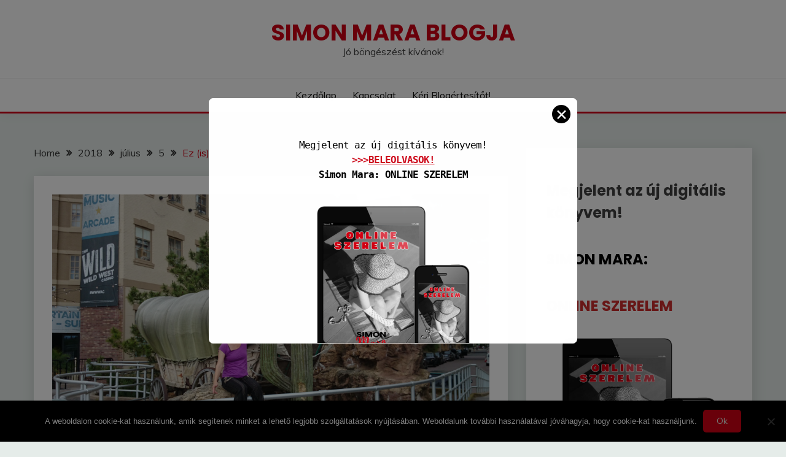

--- FILE ---
content_type: text/html; charset=UTF-8
request_url: https://simonmara.com/2018/07/05/ez-is-usa-atlantic-city-3-a-hamisitatlan-amerikaiak/
body_size: 227534
content:
<!doctype html>
<html lang="hu">
<head>
	<meta charset="UTF-8">
	<meta name="viewport" content="width=device-width, initial-scale=1">
	<link rel="profile" href="https://gmpg.org/xfn/11">

	<meta name='robots' content='index, follow, max-image-preview:large, max-snippet:-1, max-video-preview:-1' />
	<style>img:is([sizes="auto" i], [sizes^="auto," i]) { contain-intrinsic-size: 3000px 1500px }</style>
	
	<!-- This site is optimized with the Yoast SEO plugin v25.5 - https://yoast.com/wordpress/plugins/seo/ -->
	<title>Ez (is) USA - Atlantic City (3.) A hamisítatlan amerikaiak - Simon Mara Blogja</title>
	<link rel="canonical" href="https://simonmara.com/2018/07/05/ez-is-usa-atlantic-city-3-a-hamisitatlan-amerikaiak/" />
	<meta property="og:locale" content="hu_HU" />
	<meta property="og:type" content="article" />
	<meta property="og:title" content="Ez (is) USA - Atlantic City (3.) A hamisítatlan amerikaiak - Simon Mara Blogja" />
	<meta property="og:description" content="Valószínűleg, ha valakinek valamelyik testrészével éppen hadilábon áll, más szemüvegen keresztül látja a világot, mint ahogy én is tettem. Igaz, időben sem dúskáltunk, hiszen csak" />
	<meta property="og:url" content="https://simonmara.com/2018/07/05/ez-is-usa-atlantic-city-3-a-hamisitatlan-amerikaiak/" />
	<meta property="og:site_name" content="Simon Mara Blogja" />
	<meta property="article:published_time" content="2018-07-05T18:40:01+00:00" />
	<meta property="article:modified_time" content="2025-07-05T06:07:56+00:00" />
	<meta property="og:image" content="https://simonmara.com/wp-content/uploads/2018/07/parkettás-integetek-1024x576.jpg" />
	<meta property="og:image:width" content="1024" />
	<meta property="og:image:height" content="576" />
	<meta property="og:image:type" content="image/jpeg" />
	<meta name="author" content="simonmara" />
	<meta name="twitter:card" content="summary_large_image" />
	<meta name="twitter:label1" content="Szerző:" />
	<meta name="twitter:data1" content="simonmara" />
	<meta name="twitter:label2" content="Becsült olvasási idő" />
	<meta name="twitter:data2" content="7 perc" />
	<script type="application/ld+json" class="yoast-schema-graph">{"@context":"https://schema.org","@graph":[{"@type":"WebPage","@id":"https://simonmara.com/2018/07/05/ez-is-usa-atlantic-city-3-a-hamisitatlan-amerikaiak/","url":"https://simonmara.com/2018/07/05/ez-is-usa-atlantic-city-3-a-hamisitatlan-amerikaiak/","name":"Ez (is) USA - Atlantic City (3.) A hamisítatlan amerikaiak - Simon Mara Blogja","isPartOf":{"@id":"https://simonmara.com/#website"},"primaryImageOfPage":{"@id":"https://simonmara.com/2018/07/05/ez-is-usa-atlantic-city-3-a-hamisitatlan-amerikaiak/#primaryimage"},"image":{"@id":"https://simonmara.com/2018/07/05/ez-is-usa-atlantic-city-3-a-hamisitatlan-amerikaiak/#primaryimage"},"thumbnailUrl":"https://simonmara.com/wp-content/uploads/2018/07/parkettás-integetek.jpg","datePublished":"2018-07-05T18:40:01+00:00","dateModified":"2025-07-05T06:07:56+00:00","author":{"@id":"https://simonmara.com/#/schema/person/2c98a76ccf8df5b606de978690a38f44"},"breadcrumb":{"@id":"https://simonmara.com/2018/07/05/ez-is-usa-atlantic-city-3-a-hamisitatlan-amerikaiak/#breadcrumb"},"inLanguage":"hu","potentialAction":[{"@type":"ReadAction","target":["https://simonmara.com/2018/07/05/ez-is-usa-atlantic-city-3-a-hamisitatlan-amerikaiak/"]}]},{"@type":"ImageObject","inLanguage":"hu","@id":"https://simonmara.com/2018/07/05/ez-is-usa-atlantic-city-3-a-hamisitatlan-amerikaiak/#primaryimage","url":"https://simonmara.com/wp-content/uploads/2018/07/parkettás-integetek.jpg","contentUrl":"https://simonmara.com/wp-content/uploads/2018/07/parkettás-integetek.jpg","width":3840,"height":2160},{"@type":"BreadcrumbList","@id":"https://simonmara.com/2018/07/05/ez-is-usa-atlantic-city-3-a-hamisitatlan-amerikaiak/#breadcrumb","itemListElement":[{"@type":"ListItem","position":1,"name":"Home","item":"https://simonmara.com/"},{"@type":"ListItem","position":2,"name":"Ez (is) USA &#8211; Atlantic City (3.) A hamisítatlan amerikaiak"}]},{"@type":"WebSite","@id":"https://simonmara.com/#website","url":"https://simonmara.com/","name":"Simon Mara Blogja","description":"Jó böngészést kívánok!","potentialAction":[{"@type":"SearchAction","target":{"@type":"EntryPoint","urlTemplate":"https://simonmara.com/?s={search_term_string}"},"query-input":{"@type":"PropertyValueSpecification","valueRequired":true,"valueName":"search_term_string"}}],"inLanguage":"hu"},{"@type":"Person","@id":"https://simonmara.com/#/schema/person/2c98a76ccf8df5b606de978690a38f44","name":"simonmara","image":{"@type":"ImageObject","inLanguage":"hu","@id":"https://simonmara.com/#/schema/person/image/","url":"https://secure.gravatar.com/avatar/f0b0ad5552164a5302cd9436ea51ffaad9c3eb07661aa562c6ee90e7bf14b5b9?s=96&r=g","contentUrl":"https://secure.gravatar.com/avatar/f0b0ad5552164a5302cd9436ea51ffaad9c3eb07661aa562c6ee90e7bf14b5b9?s=96&r=g","caption":"simonmara"},"description":"Megszülettem, és ez elég ok volt arra, hogy kíváncsi legyek másokra, a világra, mely körül vesz. Ennek a túlfűtött kíváncsiságnak \"köszönhetem\" az összes kalandomat, melyeket papírra vetettem - mások és jó magam szórakoztatására. Sajnos sok eltűnt valamerre, mint a vadlovak a messzeségbe.","url":"https://simonmara.com/author/simonmara/"}]}</script>
	<!-- / Yoast SEO plugin. -->


<link rel='dns-prefetch' href='//www.youtube.com' />
<link rel='dns-prefetch' href='//fonts.googleapis.com' />
<link rel="alternate" type="application/rss+xml" title="Simon Mara Blogja &raquo; hírcsatorna" href="https://simonmara.com/feed/" />
<link rel="alternate" type="application/rss+xml" title="Simon Mara Blogja &raquo; hozzászólás hírcsatorna" href="https://simonmara.com/comments/feed/" />
<link rel="alternate" type="application/rss+xml" title="Simon Mara Blogja &raquo; Ez (is) USA &#8211; Atlantic City (3.) A hamisítatlan amerikaiak hozzászólás hírcsatorna" href="https://simonmara.com/2018/07/05/ez-is-usa-atlantic-city-3-a-hamisitatlan-amerikaiak/feed/" />
<script>
window._wpemojiSettings = {"baseUrl":"https:\/\/s.w.org\/images\/core\/emoji\/16.0.1\/72x72\/","ext":".png","svgUrl":"https:\/\/s.w.org\/images\/core\/emoji\/16.0.1\/svg\/","svgExt":".svg","source":{"concatemoji":"https:\/\/simonmara.com\/wp-includes\/js\/wp-emoji-release.min.js?ver=6.8.3"}};
/*! This file is auto-generated */
!function(s,n){var o,i,e;function c(e){try{var t={supportTests:e,timestamp:(new Date).valueOf()};sessionStorage.setItem(o,JSON.stringify(t))}catch(e){}}function p(e,t,n){e.clearRect(0,0,e.canvas.width,e.canvas.height),e.fillText(t,0,0);var t=new Uint32Array(e.getImageData(0,0,e.canvas.width,e.canvas.height).data),a=(e.clearRect(0,0,e.canvas.width,e.canvas.height),e.fillText(n,0,0),new Uint32Array(e.getImageData(0,0,e.canvas.width,e.canvas.height).data));return t.every(function(e,t){return e===a[t]})}function u(e,t){e.clearRect(0,0,e.canvas.width,e.canvas.height),e.fillText(t,0,0);for(var n=e.getImageData(16,16,1,1),a=0;a<n.data.length;a++)if(0!==n.data[a])return!1;return!0}function f(e,t,n,a){switch(t){case"flag":return n(e,"\ud83c\udff3\ufe0f\u200d\u26a7\ufe0f","\ud83c\udff3\ufe0f\u200b\u26a7\ufe0f")?!1:!n(e,"\ud83c\udde8\ud83c\uddf6","\ud83c\udde8\u200b\ud83c\uddf6")&&!n(e,"\ud83c\udff4\udb40\udc67\udb40\udc62\udb40\udc65\udb40\udc6e\udb40\udc67\udb40\udc7f","\ud83c\udff4\u200b\udb40\udc67\u200b\udb40\udc62\u200b\udb40\udc65\u200b\udb40\udc6e\u200b\udb40\udc67\u200b\udb40\udc7f");case"emoji":return!a(e,"\ud83e\udedf")}return!1}function g(e,t,n,a){var r="undefined"!=typeof WorkerGlobalScope&&self instanceof WorkerGlobalScope?new OffscreenCanvas(300,150):s.createElement("canvas"),o=r.getContext("2d",{willReadFrequently:!0}),i=(o.textBaseline="top",o.font="600 32px Arial",{});return e.forEach(function(e){i[e]=t(o,e,n,a)}),i}function t(e){var t=s.createElement("script");t.src=e,t.defer=!0,s.head.appendChild(t)}"undefined"!=typeof Promise&&(o="wpEmojiSettingsSupports",i=["flag","emoji"],n.supports={everything:!0,everythingExceptFlag:!0},e=new Promise(function(e){s.addEventListener("DOMContentLoaded",e,{once:!0})}),new Promise(function(t){var n=function(){try{var e=JSON.parse(sessionStorage.getItem(o));if("object"==typeof e&&"number"==typeof e.timestamp&&(new Date).valueOf()<e.timestamp+604800&&"object"==typeof e.supportTests)return e.supportTests}catch(e){}return null}();if(!n){if("undefined"!=typeof Worker&&"undefined"!=typeof OffscreenCanvas&&"undefined"!=typeof URL&&URL.createObjectURL&&"undefined"!=typeof Blob)try{var e="postMessage("+g.toString()+"("+[JSON.stringify(i),f.toString(),p.toString(),u.toString()].join(",")+"));",a=new Blob([e],{type:"text/javascript"}),r=new Worker(URL.createObjectURL(a),{name:"wpTestEmojiSupports"});return void(r.onmessage=function(e){c(n=e.data),r.terminate(),t(n)})}catch(e){}c(n=g(i,f,p,u))}t(n)}).then(function(e){for(var t in e)n.supports[t]=e[t],n.supports.everything=n.supports.everything&&n.supports[t],"flag"!==t&&(n.supports.everythingExceptFlag=n.supports.everythingExceptFlag&&n.supports[t]);n.supports.everythingExceptFlag=n.supports.everythingExceptFlag&&!n.supports.flag,n.DOMReady=!1,n.readyCallback=function(){n.DOMReady=!0}}).then(function(){return e}).then(function(){var e;n.supports.everything||(n.readyCallback(),(e=n.source||{}).concatemoji?t(e.concatemoji):e.wpemoji&&e.twemoji&&(t(e.twemoji),t(e.wpemoji)))}))}((window,document),window._wpemojiSettings);
</script>
<style id='wp-emoji-styles-inline-css'>

	img.wp-smiley, img.emoji {
		display: inline !important;
		border: none !important;
		box-shadow: none !important;
		height: 1em !important;
		width: 1em !important;
		margin: 0 0.07em !important;
		vertical-align: -0.1em !important;
		background: none !important;
		padding: 0 !important;
	}
</style>
<link rel='stylesheet' id='wp-block-library-css' href='https://simonmara.com/wp-includes/css/dist/block-library/style.min.css?ver=6.8.3' media='all' />
<style id='wp-block-library-theme-inline-css'>
.wp-block-audio :where(figcaption){color:#555;font-size:13px;text-align:center}.is-dark-theme .wp-block-audio :where(figcaption){color:#ffffffa6}.wp-block-audio{margin:0 0 1em}.wp-block-code{border:1px solid #ccc;border-radius:4px;font-family:Menlo,Consolas,monaco,monospace;padding:.8em 1em}.wp-block-embed :where(figcaption){color:#555;font-size:13px;text-align:center}.is-dark-theme .wp-block-embed :where(figcaption){color:#ffffffa6}.wp-block-embed{margin:0 0 1em}.blocks-gallery-caption{color:#555;font-size:13px;text-align:center}.is-dark-theme .blocks-gallery-caption{color:#ffffffa6}:root :where(.wp-block-image figcaption){color:#555;font-size:13px;text-align:center}.is-dark-theme :root :where(.wp-block-image figcaption){color:#ffffffa6}.wp-block-image{margin:0 0 1em}.wp-block-pullquote{border-bottom:4px solid;border-top:4px solid;color:currentColor;margin-bottom:1.75em}.wp-block-pullquote cite,.wp-block-pullquote footer,.wp-block-pullquote__citation{color:currentColor;font-size:.8125em;font-style:normal;text-transform:uppercase}.wp-block-quote{border-left:.25em solid;margin:0 0 1.75em;padding-left:1em}.wp-block-quote cite,.wp-block-quote footer{color:currentColor;font-size:.8125em;font-style:normal;position:relative}.wp-block-quote:where(.has-text-align-right){border-left:none;border-right:.25em solid;padding-left:0;padding-right:1em}.wp-block-quote:where(.has-text-align-center){border:none;padding-left:0}.wp-block-quote.is-large,.wp-block-quote.is-style-large,.wp-block-quote:where(.is-style-plain){border:none}.wp-block-search .wp-block-search__label{font-weight:700}.wp-block-search__button{border:1px solid #ccc;padding:.375em .625em}:where(.wp-block-group.has-background){padding:1.25em 2.375em}.wp-block-separator.has-css-opacity{opacity:.4}.wp-block-separator{border:none;border-bottom:2px solid;margin-left:auto;margin-right:auto}.wp-block-separator.has-alpha-channel-opacity{opacity:1}.wp-block-separator:not(.is-style-wide):not(.is-style-dots){width:100px}.wp-block-separator.has-background:not(.is-style-dots){border-bottom:none;height:1px}.wp-block-separator.has-background:not(.is-style-wide):not(.is-style-dots){height:2px}.wp-block-table{margin:0 0 1em}.wp-block-table td,.wp-block-table th{word-break:normal}.wp-block-table :where(figcaption){color:#555;font-size:13px;text-align:center}.is-dark-theme .wp-block-table :where(figcaption){color:#ffffffa6}.wp-block-video :where(figcaption){color:#555;font-size:13px;text-align:center}.is-dark-theme .wp-block-video :where(figcaption){color:#ffffffa6}.wp-block-video{margin:0 0 1em}:root :where(.wp-block-template-part.has-background){margin-bottom:0;margin-top:0;padding:1.25em 2.375em}
</style>
<style id='classic-theme-styles-inline-css'>
/*! This file is auto-generated */
.wp-block-button__link{color:#fff;background-color:#32373c;border-radius:9999px;box-shadow:none;text-decoration:none;padding:calc(.667em + 2px) calc(1.333em + 2px);font-size:1.125em}.wp-block-file__button{background:#32373c;color:#fff;text-decoration:none}
</style>
<link rel='stylesheet' id='wpda_youtube_gutenberg_css-css' href='https://simonmara.com/wp-content/plugins/youtube-video-player/admin/gutenberg/style.css?ver=6.8.3' media='all' />
<style id='global-styles-inline-css'>
:root{--wp--preset--aspect-ratio--square: 1;--wp--preset--aspect-ratio--4-3: 4/3;--wp--preset--aspect-ratio--3-4: 3/4;--wp--preset--aspect-ratio--3-2: 3/2;--wp--preset--aspect-ratio--2-3: 2/3;--wp--preset--aspect-ratio--16-9: 16/9;--wp--preset--aspect-ratio--9-16: 9/16;--wp--preset--color--black: #000000;--wp--preset--color--cyan-bluish-gray: #abb8c3;--wp--preset--color--white: #ffffff;--wp--preset--color--pale-pink: #f78da7;--wp--preset--color--vivid-red: #cf2e2e;--wp--preset--color--luminous-vivid-orange: #ff6900;--wp--preset--color--luminous-vivid-amber: #fcb900;--wp--preset--color--light-green-cyan: #7bdcb5;--wp--preset--color--vivid-green-cyan: #00d084;--wp--preset--color--pale-cyan-blue: #8ed1fc;--wp--preset--color--vivid-cyan-blue: #0693e3;--wp--preset--color--vivid-purple: #9b51e0;--wp--preset--gradient--vivid-cyan-blue-to-vivid-purple: linear-gradient(135deg,rgba(6,147,227,1) 0%,rgb(155,81,224) 100%);--wp--preset--gradient--light-green-cyan-to-vivid-green-cyan: linear-gradient(135deg,rgb(122,220,180) 0%,rgb(0,208,130) 100%);--wp--preset--gradient--luminous-vivid-amber-to-luminous-vivid-orange: linear-gradient(135deg,rgba(252,185,0,1) 0%,rgba(255,105,0,1) 100%);--wp--preset--gradient--luminous-vivid-orange-to-vivid-red: linear-gradient(135deg,rgba(255,105,0,1) 0%,rgb(207,46,46) 100%);--wp--preset--gradient--very-light-gray-to-cyan-bluish-gray: linear-gradient(135deg,rgb(238,238,238) 0%,rgb(169,184,195) 100%);--wp--preset--gradient--cool-to-warm-spectrum: linear-gradient(135deg,rgb(74,234,220) 0%,rgb(151,120,209) 20%,rgb(207,42,186) 40%,rgb(238,44,130) 60%,rgb(251,105,98) 80%,rgb(254,248,76) 100%);--wp--preset--gradient--blush-light-purple: linear-gradient(135deg,rgb(255,206,236) 0%,rgb(152,150,240) 100%);--wp--preset--gradient--blush-bordeaux: linear-gradient(135deg,rgb(254,205,165) 0%,rgb(254,45,45) 50%,rgb(107,0,62) 100%);--wp--preset--gradient--luminous-dusk: linear-gradient(135deg,rgb(255,203,112) 0%,rgb(199,81,192) 50%,rgb(65,88,208) 100%);--wp--preset--gradient--pale-ocean: linear-gradient(135deg,rgb(255,245,203) 0%,rgb(182,227,212) 50%,rgb(51,167,181) 100%);--wp--preset--gradient--electric-grass: linear-gradient(135deg,rgb(202,248,128) 0%,rgb(113,206,126) 100%);--wp--preset--gradient--midnight: linear-gradient(135deg,rgb(2,3,129) 0%,rgb(40,116,252) 100%);--wp--preset--font-size--small: 16px;--wp--preset--font-size--medium: 20px;--wp--preset--font-size--large: 25px;--wp--preset--font-size--x-large: 42px;--wp--preset--font-size--larger: 35px;--wp--preset--spacing--20: 0.44rem;--wp--preset--spacing--30: 0.67rem;--wp--preset--spacing--40: 1rem;--wp--preset--spacing--50: 1.5rem;--wp--preset--spacing--60: 2.25rem;--wp--preset--spacing--70: 3.38rem;--wp--preset--spacing--80: 5.06rem;--wp--preset--shadow--natural: 6px 6px 9px rgba(0, 0, 0, 0.2);--wp--preset--shadow--deep: 12px 12px 50px rgba(0, 0, 0, 0.4);--wp--preset--shadow--sharp: 6px 6px 0px rgba(0, 0, 0, 0.2);--wp--preset--shadow--outlined: 6px 6px 0px -3px rgba(255, 255, 255, 1), 6px 6px rgba(0, 0, 0, 1);--wp--preset--shadow--crisp: 6px 6px 0px rgba(0, 0, 0, 1);}:where(.is-layout-flex){gap: 0.5em;}:where(.is-layout-grid){gap: 0.5em;}body .is-layout-flex{display: flex;}.is-layout-flex{flex-wrap: wrap;align-items: center;}.is-layout-flex > :is(*, div){margin: 0;}body .is-layout-grid{display: grid;}.is-layout-grid > :is(*, div){margin: 0;}:where(.wp-block-columns.is-layout-flex){gap: 2em;}:where(.wp-block-columns.is-layout-grid){gap: 2em;}:where(.wp-block-post-template.is-layout-flex){gap: 1.25em;}:where(.wp-block-post-template.is-layout-grid){gap: 1.25em;}.has-black-color{color: var(--wp--preset--color--black) !important;}.has-cyan-bluish-gray-color{color: var(--wp--preset--color--cyan-bluish-gray) !important;}.has-white-color{color: var(--wp--preset--color--white) !important;}.has-pale-pink-color{color: var(--wp--preset--color--pale-pink) !important;}.has-vivid-red-color{color: var(--wp--preset--color--vivid-red) !important;}.has-luminous-vivid-orange-color{color: var(--wp--preset--color--luminous-vivid-orange) !important;}.has-luminous-vivid-amber-color{color: var(--wp--preset--color--luminous-vivid-amber) !important;}.has-light-green-cyan-color{color: var(--wp--preset--color--light-green-cyan) !important;}.has-vivid-green-cyan-color{color: var(--wp--preset--color--vivid-green-cyan) !important;}.has-pale-cyan-blue-color{color: var(--wp--preset--color--pale-cyan-blue) !important;}.has-vivid-cyan-blue-color{color: var(--wp--preset--color--vivid-cyan-blue) !important;}.has-vivid-purple-color{color: var(--wp--preset--color--vivid-purple) !important;}.has-black-background-color{background-color: var(--wp--preset--color--black) !important;}.has-cyan-bluish-gray-background-color{background-color: var(--wp--preset--color--cyan-bluish-gray) !important;}.has-white-background-color{background-color: var(--wp--preset--color--white) !important;}.has-pale-pink-background-color{background-color: var(--wp--preset--color--pale-pink) !important;}.has-vivid-red-background-color{background-color: var(--wp--preset--color--vivid-red) !important;}.has-luminous-vivid-orange-background-color{background-color: var(--wp--preset--color--luminous-vivid-orange) !important;}.has-luminous-vivid-amber-background-color{background-color: var(--wp--preset--color--luminous-vivid-amber) !important;}.has-light-green-cyan-background-color{background-color: var(--wp--preset--color--light-green-cyan) !important;}.has-vivid-green-cyan-background-color{background-color: var(--wp--preset--color--vivid-green-cyan) !important;}.has-pale-cyan-blue-background-color{background-color: var(--wp--preset--color--pale-cyan-blue) !important;}.has-vivid-cyan-blue-background-color{background-color: var(--wp--preset--color--vivid-cyan-blue) !important;}.has-vivid-purple-background-color{background-color: var(--wp--preset--color--vivid-purple) !important;}.has-black-border-color{border-color: var(--wp--preset--color--black) !important;}.has-cyan-bluish-gray-border-color{border-color: var(--wp--preset--color--cyan-bluish-gray) !important;}.has-white-border-color{border-color: var(--wp--preset--color--white) !important;}.has-pale-pink-border-color{border-color: var(--wp--preset--color--pale-pink) !important;}.has-vivid-red-border-color{border-color: var(--wp--preset--color--vivid-red) !important;}.has-luminous-vivid-orange-border-color{border-color: var(--wp--preset--color--luminous-vivid-orange) !important;}.has-luminous-vivid-amber-border-color{border-color: var(--wp--preset--color--luminous-vivid-amber) !important;}.has-light-green-cyan-border-color{border-color: var(--wp--preset--color--light-green-cyan) !important;}.has-vivid-green-cyan-border-color{border-color: var(--wp--preset--color--vivid-green-cyan) !important;}.has-pale-cyan-blue-border-color{border-color: var(--wp--preset--color--pale-cyan-blue) !important;}.has-vivid-cyan-blue-border-color{border-color: var(--wp--preset--color--vivid-cyan-blue) !important;}.has-vivid-purple-border-color{border-color: var(--wp--preset--color--vivid-purple) !important;}.has-vivid-cyan-blue-to-vivid-purple-gradient-background{background: var(--wp--preset--gradient--vivid-cyan-blue-to-vivid-purple) !important;}.has-light-green-cyan-to-vivid-green-cyan-gradient-background{background: var(--wp--preset--gradient--light-green-cyan-to-vivid-green-cyan) !important;}.has-luminous-vivid-amber-to-luminous-vivid-orange-gradient-background{background: var(--wp--preset--gradient--luminous-vivid-amber-to-luminous-vivid-orange) !important;}.has-luminous-vivid-orange-to-vivid-red-gradient-background{background: var(--wp--preset--gradient--luminous-vivid-orange-to-vivid-red) !important;}.has-very-light-gray-to-cyan-bluish-gray-gradient-background{background: var(--wp--preset--gradient--very-light-gray-to-cyan-bluish-gray) !important;}.has-cool-to-warm-spectrum-gradient-background{background: var(--wp--preset--gradient--cool-to-warm-spectrum) !important;}.has-blush-light-purple-gradient-background{background: var(--wp--preset--gradient--blush-light-purple) !important;}.has-blush-bordeaux-gradient-background{background: var(--wp--preset--gradient--blush-bordeaux) !important;}.has-luminous-dusk-gradient-background{background: var(--wp--preset--gradient--luminous-dusk) !important;}.has-pale-ocean-gradient-background{background: var(--wp--preset--gradient--pale-ocean) !important;}.has-electric-grass-gradient-background{background: var(--wp--preset--gradient--electric-grass) !important;}.has-midnight-gradient-background{background: var(--wp--preset--gradient--midnight) !important;}.has-small-font-size{font-size: var(--wp--preset--font-size--small) !important;}.has-medium-font-size{font-size: var(--wp--preset--font-size--medium) !important;}.has-large-font-size{font-size: var(--wp--preset--font-size--large) !important;}.has-x-large-font-size{font-size: var(--wp--preset--font-size--x-large) !important;}
:where(.wp-block-post-template.is-layout-flex){gap: 1.25em;}:where(.wp-block-post-template.is-layout-grid){gap: 1.25em;}
:where(.wp-block-columns.is-layout-flex){gap: 2em;}:where(.wp-block-columns.is-layout-grid){gap: 2em;}
:root :where(.wp-block-pullquote){font-size: 1.5em;line-height: 1.6;}
</style>
<link rel='stylesheet' id='pb_animate-css' href='https://simonmara.com/wp-content/plugins/ays-popup-box/public/css/animate.css?ver=5.4.4' media='all' />
<link rel='stylesheet' id='cookie-notice-front-css' href='https://simonmara.com/wp-content/plugins/cookie-notice/css/front.min.css?ver=2.5.7' media='all' />
<link rel='stylesheet' id='sbfp_style-css' href='https://simonmara.com/wp-content/plugins/statebuilt-facebook-page-like-popup/assets/sbfp.css?ver=6.8.3' media='all' />
<link rel='stylesheet' id='Muli:400,300italic,300-css' href='//fonts.googleapis.com/css?family=Muli%3A400%2C300italic%2C300&#038;ver=6.8.3' media='all' />
<link rel='stylesheet' id='Poppins:400,500,600,700-css' href='//fonts.googleapis.com/css?family=Poppins%3A400%2C500%2C600%2C700&#038;ver=6.8.3' media='all' />
<link rel='stylesheet' id='font-awesome-4-css' href='https://simonmara.com/wp-content/themes/fairy/candidthemes/assets/framework/Font-Awesome/css/font-awesome.min.css?ver=1.4.2' media='all' />
<link rel='stylesheet' id='slick-css' href='https://simonmara.com/wp-content/themes/fairy/candidthemes/assets/framework/slick/slick.css?ver=1.4.2' media='all' />
<link rel='stylesheet' id='slick-theme-css' href='https://simonmara.com/wp-content/themes/fairy/candidthemes/assets/framework/slick/slick-theme.css?ver=1.4.2' media='all' />
<link rel='stylesheet' id='fairy-style-css' href='https://simonmara.com/wp-content/themes/fairy/style.css?ver=1.4.2' media='all' />
<style id='fairy-style-inline-css'>
.primary-color, p a, h1 a, h2 a, h3 a, h4 a, h5 a, .author-title a, figure a, table a, span a, strong a, li a, h1 a, .btn-primary-border, .main-navigation #primary-menu > li > a:hover, .widget-area .widget a:hover, .widget-area .widget a:focus, .card-bg-image .card_body a:hover, .main-navigation #primary-menu > li.focus > a, .card-blog-post .category-label-group a:hover, .card_title a:hover, .card-blog-post .entry-meta a:hover, .site-title a:visited, .post-navigation .nav-links > * a:hover, .post-navigation .nav-links > * a:focus, .wp-block-button.is-style-outline .wp-block-button__link, .error-404-title, .ct-dark-mode a:hover, .ct-dark-mode .widget ul li a:hover, .ct-dark-mode .widget-area .widget ul li a:hover, .ct-dark-mode .post-navigation .nav-links > * a, .ct-dark-mode .author-wrapper .author-title a, .ct-dark-mode .wp-calendar-nav a, .site-footer a:hover, .top-header-toggle-btn, .woocommerce ul.products li.product .woocommerce-loop-category__title:hover, .woocommerce ul.products li.product .woocommerce-loop-product__title:hover, .woocommerce ul.products li.product h3:hover, .entry-content dl a, .entry-content table a, .entry-content ul a, .breadcrumb-trail .trial-items a:hover, .breadcrumbs ul a:hover, .breadcrumb-trail .trial-items .trial-end a, .breadcrumbs ul li:last-child a, .comment-list .comment .comment-body a, .comment-list .comment .comment-body .comment-metadata a.comment-edit-link { color: #d10014; }.primary-bg, .btn-primary, .main-navigation ul ul a, #secondary .widget .widget-title:after, .search-form .search-submit, .category-label-group a:after, .posts-navigation .nav-links a, .category-label-group.bg-label a, .wp-block-button__link, .wp-block-button.is-style-outline .wp-block-button__link:hover, button, input[type="button"], input[type="reset"], input[type="submit"], .pagination .page-numbers.current, .pagination .page-numbers:hover, table #today, .tagcloud .tag-cloud-link:hover, .footer-go-to-top, .woocommerce ul.products li.product .button,
.woocommerce #respond input#submit.alt, .woocommerce a.button.alt, .woocommerce button.button.alt, .woocommerce input.button.alt,
.woocommerce #respond input#submit.alt.disabled, .woocommerce #respond input#submit.alt.disabled:hover, .woocommerce #respond input#submit.alt:disabled, .woocommerce #respond input#submit.alt:disabled:hover, .woocommerce #respond input#submit.alt:disabled[disabled], .woocommerce #respond input#submit.alt:disabled[disabled]:hover, .woocommerce a.button.alt.disabled, .woocommerce a.button.alt.disabled:hover, .woocommerce a.button.alt:disabled, .woocommerce a.button.alt:disabled:hover, .woocommerce a.button.alt:disabled[disabled], .woocommerce a.button.alt:disabled[disabled]:hover, .woocommerce button.button.alt.disabled, .woocommerce button.button.alt.disabled:hover, .woocommerce button.button.alt:disabled, .woocommerce button.button.alt:disabled:hover, .woocommerce button.button.alt:disabled[disabled], .woocommerce button.button.alt:disabled[disabled]:hover, .woocommerce input.button.alt.disabled, .woocommerce input.button.alt.disabled:hover, .woocommerce input.button.alt:disabled, .woocommerce input.button.alt:disabled:hover, .woocommerce input.button.alt:disabled[disabled], .woocommerce input.button.alt:disabled[disabled]:hover, .woocommerce .widget_price_filter .ui-slider .ui-slider-range, .woocommerce .widget_price_filter .ui-slider .ui-slider-handle, .fairy-menu-social li a[href*="mailto:"], .ajax-pagination .show-more { background-color: #d10014; }.primary-border, .btn-primary-border, .site-header-v2,.wp-block-button.is-style-outline .wp-block-button__link, .site-header-bottom, .ajax-pagination .show-more { border-color: #d10014; }a:focus, button.slick-arrow:focus, input[type=text]:focus, input[type=email]:focus, input[type=password]:focus, input[type=search]:focus, input[type=file]:focus, input[type=number]:focus, input[type=datetime]:focus, input[type=url]:focus, select:focus, textarea:focus { outline-color: #d10014; }.entry-content a { text-decoration-color: #d10014; }.post-thumbnail a:focus img, .card_media a:focus img, article.sticky .card-blog-post { border-color: #d10014; }.site-title, .site-title a, h1.site-title a, p.site-title a,  .site-title a:visited { color: #d10014; }.site-description { color: #404040; }
                    .card-bg-image:after, .card-bg-image.card-promo .card_media a:after{
                    background-image: linear-gradient(45deg, rgba(209, 0, 20, 0.5), rgba(0, 0, 0, 0.5));
                    }
                    
                    .entry-content a{
                   text-decoration: underline;
                    }
                    body, button, input, select, optgroup, textarea { font-family: 'Muli'; }h1, h2, h3, h4, h5, h6, .entry-content h1 { font-family: 'Poppins'; }
</style>
<link rel='stylesheet' id='dashicons-css' href='https://simonmara.com/wp-includes/css/dashicons.min.css?ver=6.8.3' media='all' />
<link rel='stylesheet' id='thickbox-css' href='https://simonmara.com/wp-includes/js/thickbox/thickbox.css?ver=6.8.3' media='all' />
<link rel='stylesheet' id='front_end_youtube_style-css' href='https://simonmara.com/wp-content/plugins/youtube-video-player/front_end/styles/baze_styles_youtube.css?ver=6.8.3' media='all' />
<script src="https://simonmara.com/wp-includes/js/jquery/jquery.min.js?ver=3.7.1" id="jquery-core-js"></script>
<script src="https://simonmara.com/wp-includes/js/jquery/jquery-migrate.min.js?ver=3.4.1" id="jquery-migrate-js"></script>
<script id="ays-pb-js-extra">
var pbLocalizeObj = {"ajax":"https:\/\/simonmara.com\/wp-admin\/admin-ajax.php","seconds":"seconds","thisWillClose":"This will close in","icons":{"close_icon":"<svg class=\"ays_pb_material_close_icon\" xmlns=\"https:\/\/www.w3.org\/2000\/svg\" height=\"36px\" viewBox=\"0 0 24 24\" width=\"36px\" fill=\"#000000\" alt=\"Pop-up Close\"><path d=\"M0 0h24v24H0z\" fill=\"none\"\/><path d=\"M19 6.41L17.59 5 12 10.59 6.41 5 5 6.41 10.59 12 5 17.59 6.41 19 12 13.41 17.59 19 19 17.59 13.41 12z\"\/><\/svg>","close_circle_icon":"<svg class=\"ays_pb_material_close_circle_icon\" xmlns=\"https:\/\/www.w3.org\/2000\/svg\" height=\"24\" viewBox=\"0 0 24 24\" width=\"36\" alt=\"Pop-up Close\"><path d=\"M0 0h24v24H0z\" fill=\"none\"\/><path d=\"M12 2C6.47 2 2 6.47 2 12s4.47 10 10 10 10-4.47 10-10S17.53 2 12 2zm5 13.59L15.59 17 12 13.41 8.41 17 7 15.59 10.59 12 7 8.41 8.41 7 12 10.59 15.59 7 17 8.41 13.41 12 17 15.59z\"\/><\/svg>","volume_up_icon":"<svg class=\"ays_pb_fa_volume\" xmlns=\"https:\/\/www.w3.org\/2000\/svg\" height=\"24\" viewBox=\"0 0 24 24\" width=\"36\"><path d=\"M0 0h24v24H0z\" fill=\"none\"\/><path d=\"M3 9v6h4l5 5V4L7 9H3zm13.5 3c0-1.77-1.02-3.29-2.5-4.03v8.05c1.48-.73 2.5-2.25 2.5-4.02zM14 3.23v2.06c2.89.86 5 3.54 5 6.71s-2.11 5.85-5 6.71v2.06c4.01-.91 7-4.49 7-8.77s-2.99-7.86-7-8.77z\"\/><\/svg>","volume_mute_icon":"<svg xmlns=\"https:\/\/www.w3.org\/2000\/svg\" height=\"24\" viewBox=\"0 0 24 24\" width=\"24\"><path d=\"M0 0h24v24H0z\" fill=\"none\"\/><path d=\"M7 9v6h4l5 5V4l-5 5H7z\"\/><\/svg>"}};
</script>
<script src="https://simonmara.com/wp-content/plugins/ays-popup-box/public/js/ays-pb-public.js?ver=5.4.4" id="ays-pb-js"></script>
<script id="cookie-notice-front-js-before">
var cnArgs = {"ajaxUrl":"https:\/\/simonmara.com\/wp-admin\/admin-ajax.php","nonce":"d7ff074834","hideEffect":"fade","position":"bottom","onScroll":false,"onScrollOffset":100,"onClick":false,"cookieName":"cookie_notice_accepted","cookieTime":2592000,"cookieTimeRejected":2592000,"globalCookie":false,"redirection":false,"cache":false,"revokeCookies":false,"revokeCookiesOpt":"automatic"};
</script>
<script src="https://simonmara.com/wp-content/plugins/cookie-notice/js/front.min.js?ver=2.5.7" id="cookie-notice-front-js"></script>
<script src="https://simonmara.com/wp-content/plugins/youtube-video-player/front_end/scripts/youtube_embed_front_end.js?ver=6.8.3" id="youtube_front_end_api_js-js"></script>
<script src="https://www.youtube.com/iframe_api?ver=6.8.3" id="youtube_api_js-js"></script>
<link rel="https://api.w.org/" href="https://simonmara.com/wp-json/" /><link rel="alternate" title="JSON" type="application/json" href="https://simonmara.com/wp-json/wp/v2/posts/12013" /><link rel="EditURI" type="application/rsd+xml" title="RSD" href="https://simonmara.com/xmlrpc.php?rsd" />
<meta name="generator" content="WordPress 6.8.3" />
<link rel='shortlink' href='https://simonmara.com/?p=12013' />
<link rel="alternate" title="oEmbed (JSON)" type="application/json+oembed" href="https://simonmara.com/wp-json/oembed/1.0/embed?url=https%3A%2F%2Fsimonmara.com%2F2018%2F07%2F05%2Fez-is-usa-atlantic-city-3-a-hamisitatlan-amerikaiak%2F" />
<link rel="alternate" title="oEmbed (XML)" type="text/xml+oembed" href="https://simonmara.com/wp-json/oembed/1.0/embed?url=https%3A%2F%2Fsimonmara.com%2F2018%2F07%2F05%2Fez-is-usa-atlantic-city-3-a-hamisitatlan-amerikaiak%2F&#038;format=xml" />
<!-- MailerLite Universal -->
<script>
(function(m,a,i,l,e,r){ m['MailerLiteObject']=e;function f(){
var c={ a:arguments,q:[]};var r=this.push(c);return "number"!=typeof r?r:f.bind(c.q);}
f.q=f.q||[];m[e]=m[e]||f.bind(f.q);m[e].q=m[e].q||f.q;r=a.createElement(i);
var _=a.getElementsByTagName(i)[0];r.async=1;r.src=l+'?v'+(~~(new Date().getTime()/1000000));
_.parentNode.insertBefore(r,_);})(window, document, 'script', 'https://static.mailerlite.com/js/universal.js', 'ml');

var ml_account = ml('accounts', '3699269', 'd3n4f4t6o2', 'load');
</script>
<!-- End MailerLite Universal -->
<link rel="pingback" href="https://simonmara.com/xmlrpc.php"><link rel="icon" href="https://simonmara.com/wp-content/uploads/2019/05/cropped-ikon-32x32.jpg" sizes="32x32" />
<link rel="icon" href="https://simonmara.com/wp-content/uploads/2019/05/cropped-ikon-192x192.jpg" sizes="192x192" />
<link rel="apple-touch-icon" href="https://simonmara.com/wp-content/uploads/2019/05/cropped-ikon-180x180.jpg" />
<meta name="msapplication-TileImage" content="https://simonmara.com/wp-content/uploads/2019/05/cropped-ikon-270x270.jpg" />
</head>

<body class="wp-singular post-template-default single single-post postid-12013 single-format-standard wp-embed-responsive wp-theme-fairy cookies-not-set ct-sticky-sidebar fairy-fontawesome-version-4">
<div id="page" class="site">
        <a class="skip-link screen-reader-text" href="#content">Skip to content</a>
            <header id="masthead" class="site-header text-center site-header-v2">
            
        <div id="site-nav-wrap">
            <section id="site-navigation" class="site-header-top header-main-bar" >
                <div class="container">
                    <div class="row">
                        <div class="col-1-1">
                                    <div class="site-branding">
                            <p class="site-title"><a href="https://simonmara.com/" rel="home">Simon Mara Blogja</a></p>
                            <p class="site-description">Jó böngészést kívánok!</p>
                    </div><!-- .site-branding -->

        <button id="menu-toggle-button" class="menu-toggle" aria-controls="primary-menu" aria-expanded="false">
            <span class="line"></span>
            <span class="line"></span>
            <span class="line"></span>
        </button>
                            </div>

                    </div>
                </div>
            </section>

            <section class="site-header-bottom ">
                <div class="container">
                            <nav class="main-navigation">
            <ul id="primary-menu" class="nav navbar-nav nav-menu justify-content-center">
                <li id="menu-item-1689" class="menu-item menu-item-type-custom menu-item-object-custom menu-item-home menu-item-1689"><a href="https://simonmara.com">Kezdőlap</a></li>
<li id="menu-item-1686" class="menu-item menu-item-type-post_type menu-item-object-page menu-item-1686"><a href="https://simonmara.com/kapcsolat/">Kapcsolat</a></li>
<li id="menu-item-23832" class="menu-item menu-item-type-post_type menu-item-object-page menu-item-23832"><a href="https://simonmara.com/feliratkozo/">Kérj blogértesítőt!</a></li>
                <button class="close_nav"><i class="fa fa-times"></i></button>
            </ul>
        </nav><!-- #site-navigation -->

                </div>
            </section>
        </div>
            </header><!-- #masthead -->
    <div id="content" class="site-content">
    <main class="site-main">
        <section class="single-section sec-spacing">
            <div class="container">
                                <div class="row ">
                    <div id="primary" class="col-1-1 col-md-2-3">

                                        <div class="fairy-breadcrumb-wrapper">
                    <div class='breadcrumbs init-animate clearfix'><div id='fairy-breadcrumbs' class='clearfix'><div role="navigation" aria-label="Breadcrumbs" class="breadcrumb-trail breadcrumbs" itemprop="breadcrumb"><ul class="trail-items" itemscope itemtype="http://schema.org/BreadcrumbList"><meta name="numberOfItems" content="5" /><meta name="itemListOrder" content="Ascending" /><li itemprop="itemListElement" itemscope itemtype="http://schema.org/ListItem" class="trail-item trail-begin"><a href="https://simonmara.com/" rel="home" itemprop="item"><span itemprop="name">Home</span></a><meta itemprop="position" content="1" /></li><li itemprop="itemListElement" itemscope itemtype="http://schema.org/ListItem" class="trail-item"><a href="https://simonmara.com/2018/" itemprop="item"><span itemprop="name">2018</span></a><meta itemprop="position" content="2" /></li><li itemprop="itemListElement" itemscope itemtype="http://schema.org/ListItem" class="trail-item"><a href="https://simonmara.com/2018/07/" itemprop="item"><span itemprop="name">július</span></a><meta itemprop="position" content="3" /></li><li itemprop="itemListElement" itemscope itemtype="http://schema.org/ListItem" class="trail-item"><a href="https://simonmara.com/2018/07/05/" itemprop="item"><span itemprop="name">5</span></a><meta itemprop="position" content="4" /></li><li itemprop="itemListElement" itemscope itemtype="http://schema.org/ListItem" class="trail-item trail-end"><a href="https://simonmara.com/2018/07/05/ez-is-usa-atlantic-city-3-a-hamisitatlan-amerikaiak/" itemprop="item"><span itemprop="name">Ez (is) USA &#8211; Atlantic City (3.) A hamisítatlan amerikaiak</span></a><meta itemprop="position" content="5" /></li></ul></div></div></div>                </div>

                        
<article id="post-12013" class="post-12013 post type-post status-publish format-standard has-post-thumbnail hentry category-atlantic-city category-sorozatok category-utazas">
    <!-- for full single column card layout add [.card-full-width] class -->
    <div class="card card-blog-post card-full-width card-single-article">
                <figure class="card_media">
                
            <div class="post-thumbnail">
                <img width="3840" height="2160" src="https://simonmara.com/wp-content/uploads/2018/07/parkettás-integetek.jpg" class="attachment-post-thumbnail size-post-thumbnail wp-post-image" alt="" decoding="async" fetchpriority="high" srcset="https://simonmara.com/wp-content/uploads/2018/07/parkettás-integetek.jpg 3840w, https://simonmara.com/wp-content/uploads/2018/07/parkettás-integetek-300x169.jpg 300w, https://simonmara.com/wp-content/uploads/2018/07/parkettás-integetek-768x432.jpg 768w, https://simonmara.com/wp-content/uploads/2018/07/parkettás-integetek-1024x576.jpg 1024w, https://simonmara.com/wp-content/uploads/2018/07/parkettás-integetek-20x11.jpg 20w" sizes="(max-width: 3840px) 100vw, 3840px" />            </div><!-- .post-thumbnail -->

                </figure>
                    <div class="card_body">
            <div>
            <div class="category-label-group"><span class="cat-links"><a class="ct-cat-item-1451" href="https://simonmara.com/category/atlantic-city/"  rel="category tag">Atlantic City</a> <a class="ct-cat-item-39" href="https://simonmara.com/category/sorozatok/"  rel="category tag">sorozatok</a> <a class="ct-cat-item-1457" href="https://simonmara.com/category/utazas/"  rel="category tag">Utazás</a> </span></div>

            <h1 class="card_title">Ez (is) USA &#8211; Atlantic City (3.) A hamisítatlan amerikaiak</h1>                            <div class="entry-meta">
                    <span class="posted-on"><i class="fa fa-calendar"></i><a href="https://simonmara.com/2018/07/05/ez-is-usa-atlantic-city-3-a-hamisitatlan-amerikaiak/" rel="bookmark"><time class="entry-date published" datetime="2018-07-05T18:40:01+01:00">2018-07-05</time><time class="updated" datetime="2025-07-05T07:07:56+01:00">2025-07-05</time></a></span><span class="byline"> <span class="author vcard"><i class="fa fa-user"></i><a class="url fn n" href="https://simonmara.com/author/simonmara/">simonmara</a></span></span>                </div><!-- .entry-meta -->
                        </div>

            <div class="entry-content">
                <p><span style="color: #000000; font-family: 'Arial Black', 'Avant Garde'; font-size: 20px;"><strong>Valószínűleg, ha valakinek valamelyik testrészével éppen hadilábon áll, más szemüvegen keresztül látja a világot, mint ahogy én is tettem. Igaz, időben sem dúskáltunk, hiszen csak négy napot voltunk Atlantic Cityben.</strong></span></p>
<p><span style="color: #0000ff; font-family: 'Comic Sans MS', sans-serif;"><em><span style="font-size: 20px;"><strong>Ez egy tipikus amerikai utcakép:</strong></span></em></span></p>
<p><span style="color: #000000; font-family: 'Arial Black', 'Avant Garde'; font-size: 20px;"><strong><a href="https://simonmara.com/wp-content/uploads/2018/07/DSC_4758.jpg"><img decoding="async" class="alignnone wp-image-12022" src="https://simonmara.com/wp-content/uploads/2018/07/DSC_4758-300x169.jpg" alt="DSC_4758" width="350" height="197" srcset="https://simonmara.com/wp-content/uploads/2018/07/DSC_4758-300x169.jpg 300w, https://simonmara.com/wp-content/uploads/2018/07/DSC_4758-768x432.jpg 768w, https://simonmara.com/wp-content/uploads/2018/07/DSC_4758-1024x576.jpg 1024w, https://simonmara.com/wp-content/uploads/2018/07/DSC_4758-20x11.jpg 20w" sizes="(max-width: 350px) 100vw, 350px" /></a></strong></span></p>
<p><span style="color: #000000; font-family: 'Arial Black', 'Avant Garde'; font-size: 20px;"><strong>Nem volt nehéz megállapítanom, nagy látványosságok nincsenek ebben a városban. Valaki azt mondta, hogy ez egy &#8222;porfészek&#8221;. Jah, persze az illető volt Las Vegasban&#8230; A város vezetősége próbálja Las Vegast utánozni, de még sokat kell nekik fejleszteniük, hogy akár csak a nyomába érjenek.</strong></span></p>
<p><span style="color: #0000ff; font-family: 'Comic Sans MS', sans-serif;"><em><span style="font-size: 20px;"><strong>Ha helyes kutyák kerültek a közelembe, tettem arról, hogy közös fotót készíttessek örök emléknek. Persze a kutyák gazdája is nagyon barátságos volt, mint ahogyan az amerikaiakra általában jellemző:</strong></span></em></span></p>
<p><span style="color: #000000; font-family: 'Arial Black', 'Avant Garde'; font-size: 20px;"><strong><a style="color: #000000;" href="https://simonmara.com/wp-content/uploads/2018/07/kutyák-2.-e1530807329146.jpg"><img decoding="async" class="alignnone wp-image-12028" src="https://simonmara.com/wp-content/uploads/2018/07/kutyák-2.-e1530807329146-169x300.jpg" alt="kutyák 2." width="197" height="350" srcset="https://simonmara.com/wp-content/uploads/2018/07/kutyák-2.-e1530807329146-169x300.jpg 169w, https://simonmara.com/wp-content/uploads/2018/07/kutyák-2.-e1530807329146-768x1365.jpg 768w, https://simonmara.com/wp-content/uploads/2018/07/kutyák-2.-e1530807329146-576x1024.jpg 576w, https://simonmara.com/wp-content/uploads/2018/07/kutyák-2.-e1530807329146-11x20.jpg 11w, https://simonmara.com/wp-content/uploads/2018/07/kutyák-2.-e1530807329146.jpg 1920w" sizes="(max-width: 197px) 100vw, 197px" /></a></strong></span></p>
<p><span style="color: #000000; font-family: 'Arial Black', 'Avant Garde'; font-size: 20px;"><strong>Ez a bizonyos nagy látványosság &#8211; amely fő, sétafikáló utcát, &#8222;Boardwalk&#8221;  faburkolattal vontak be -, erősen elgondolkodtatott. Vég-konkluzióként ezt sajtoltam ki magamból: ÉS? Itt aki számít és aki nem számít semmit sem, annak legalább egyszer muszáj itt fel- s alá korzóznia. Ha mákja van épp hőguta kerülgeti egyúttal.</strong></span></p>
<p><span style="color: #000000; font-family: 'Arial Black', 'Avant Garde'; font-size: 20px;"><strong><a href="https://simonmara.com/wp-content/uploads/2018/07/parkettás-u..jpg"><img loading="lazy" decoding="async" class="alignnone wp-image-12034" src="https://simonmara.com/wp-content/uploads/2018/07/parkettás-u.-300x169.jpg" alt="parkettás u." width="350" height="197" srcset="https://simonmara.com/wp-content/uploads/2018/07/parkettás-u.-300x169.jpg 300w, https://simonmara.com/wp-content/uploads/2018/07/parkettás-u.-768x432.jpg 768w, https://simonmara.com/wp-content/uploads/2018/07/parkettás-u.-1024x576.jpg 1024w, https://simonmara.com/wp-content/uploads/2018/07/parkettás-u.-20x11.jpg 20w" sizes="auto, (max-width: 350px) 100vw, 350px" /></a></strong></span></p>
<p><span style="color: #0000ff; font-family: 'Comic Sans MS', sans-serif;"><em><span style="font-size: 20px;"><strong>Oh, ti, férfiak!!!</strong></span></em></span></p>
<p><span style="color: #000000; font-family: 'Arial Black', 'Avant Garde'; font-size: 20px;"><strong><a href="https://simonmara.com/wp-content/uploads/2018/07/parkettás-ffiak.jpg"><img loading="lazy" decoding="async" class="alignnone wp-image-12032" src="https://simonmara.com/wp-content/uploads/2018/07/parkettás-ffiak-300x169.jpg" alt="parkettás ffiak" width="350" height="197" srcset="https://simonmara.com/wp-content/uploads/2018/07/parkettás-ffiak-300x169.jpg 300w, https://simonmara.com/wp-content/uploads/2018/07/parkettás-ffiak-768x432.jpg 768w, https://simonmara.com/wp-content/uploads/2018/07/parkettás-ffiak-1024x576.jpg 1024w, https://simonmara.com/wp-content/uploads/2018/07/parkettás-ffiak-20x11.jpg 20w" sizes="auto, (max-width: 350px) 100vw, 350px" /></a></strong></span></p>
<p><span style="color: #0000ff; font-family: 'Comic Sans MS', sans-serif;"><em><span style="font-size: 20px;"><strong>Minél súlyosabb egyéniségről van szó &#8211; vagy pedig fáj a dereka -, annál kevésbé lelkesedik, ha gyalogosan kell közlekednie. Minek, ha egyszer máshogyan is lehet?</strong></span></em></span></p>
<p><span style="color: #0000ff; font-family: 'Comic Sans MS', sans-serif;"><em><span style="font-size: 20px;"><strong><a style="color: #0000ff;" href="https://simonmara.com/wp-content/uploads/2018/07/parkettás-3.jpg"><img loading="lazy" decoding="async" class="alignnone wp-image-12030" src="https://simonmara.com/wp-content/uploads/2018/07/parkettás-3-300x169.jpg" alt="parkettás 3" width="350" height="197" srcset="https://simonmara.com/wp-content/uploads/2018/07/parkettás-3-300x169.jpg 300w, https://simonmara.com/wp-content/uploads/2018/07/parkettás-3-768x432.jpg 768w, https://simonmara.com/wp-content/uploads/2018/07/parkettás-3-1024x576.jpg 1024w, https://simonmara.com/wp-content/uploads/2018/07/parkettás-3-20x11.jpg 20w" sizes="auto, (max-width: 350px) 100vw, 350px" /></a></strong></span></em></span></p>
<p><span style="color: #0000ff; font-family: 'Comic Sans MS', sans-serif;"><em><span style="font-size: 20px;"><strong>Néha egészen tetszett egy-két részlet:</strong></span></em></span></p>
<p><span style="color: #000000; font-family: 'Arial Black', 'Avant Garde'; font-size: 20px;"><strong><a href="https://simonmara.com/wp-content/uploads/2018/07/parkettás-4.jpg"><img loading="lazy" decoding="async" class="alignnone wp-image-12031" src="https://simonmara.com/wp-content/uploads/2018/07/parkettás-4-300x169.jpg" alt="parkettás 4" width="350" height="197" srcset="https://simonmara.com/wp-content/uploads/2018/07/parkettás-4-300x169.jpg 300w, https://simonmara.com/wp-content/uploads/2018/07/parkettás-4-768x432.jpg 768w, https://simonmara.com/wp-content/uploads/2018/07/parkettás-4-1024x576.jpg 1024w, https://simonmara.com/wp-content/uploads/2018/07/parkettás-4-20x11.jpg 20w" sizes="auto, (max-width: 350px) 100vw, 350px" /></a></strong></span></p>
<p><span style="color: #000000; font-family: 'Arial Black', 'Avant Garde'; font-size: 20px;"><strong>A hotelek kiválóak, és garantáltan mindegyik alsó szintjén &#8211; játéktermek és mindenféle masinák erdejében &#8211; simán el lehet tévedni. A kaszinók mindenütt virágoznak.</strong></span></p>
<p><span style="color: #0000ff; font-family: 'Comic Sans MS', sans-serif;"><em><span style="font-size: 20px;"><strong>A Harrah&#8217;s Hotel 10. emeletén tévelyegtünk, mire a 72-es szobát megtaláltuk:</strong></span></em></span></p>
<p><span style="color: #000000; font-family: 'Arial Black', 'Avant Garde'; font-size: 20px;"><strong><a href="https://simonmara.com/wp-content/uploads/2018/07/hotel-Harras-e1530727666259.jpg"><img loading="lazy" decoding="async" class="alignnone wp-image-12017" src="https://simonmara.com/wp-content/uploads/2018/07/hotel-Harras-e1530727666259-169x300.jpg" alt="hotel Harras" width="197" height="350" srcset="https://simonmara.com/wp-content/uploads/2018/07/hotel-Harras-e1530727666259-169x300.jpg 169w, https://simonmara.com/wp-content/uploads/2018/07/hotel-Harras-e1530727666259-768x1365.jpg 768w, https://simonmara.com/wp-content/uploads/2018/07/hotel-Harras-e1530727666259-576x1024.jpg 576w, https://simonmara.com/wp-content/uploads/2018/07/hotel-Harras-e1530727666259-11x20.jpg 11w" sizes="auto, (max-width: 197px) 100vw, 197px" /></a></strong></span></p>
<p><span style="color: #0000ff; font-family: 'Comic Sans MS', sans-serif;"><em><span style="font-size: 20px;"><strong>Kitekintés a szobánk ablakából. Kicsit olyan, mintha az űrben lennénk:</strong></span></em></span></p>
<p><span style="color: #000000; font-family: 'Arial Black', 'Avant Garde'; font-size: 20px;"><strong><img loading="lazy" decoding="async" class="alignnone size-medium wp-image-12043" src="https://simonmara.com/wp-content/uploads/2018/07/DSC_4809-1-300x225.jpg" alt="DSC_4809" width="300" height="225" srcset="https://simonmara.com/wp-content/uploads/2018/07/DSC_4809-1-300x225.jpg 300w, https://simonmara.com/wp-content/uploads/2018/07/DSC_4809-1-768x576.jpg 768w, https://simonmara.com/wp-content/uploads/2018/07/DSC_4809-1-1024x768.jpg 1024w, https://simonmara.com/wp-content/uploads/2018/07/DSC_4809-1-480x360.jpg 480w, https://simonmara.com/wp-content/uploads/2018/07/DSC_4809-1-20x15.jpg 20w" sizes="auto, (max-width: 300px) 100vw, 300px" /></strong></span></p>
<p><span style="color: #0000ff; font-family: 'Comic Sans MS', sans-serif;"><em><span style="font-size: 20px;"><strong>A hotel közelében egészen barátságos kis utca:</strong></span></em></span></p>
<p><span style="color: #0000ff; font-family: 'Comic Sans MS', sans-serif;"><em><span style="font-size: 20px;"><strong><img loading="lazy" decoding="async" class="alignnone size-medium wp-image-12019" src="https://simonmara.com/wp-content/uploads/2018/07/DSC_4702-e1530727782300-225x300.jpg" alt="DSC_4702" width="225" height="300" srcset="https://simonmara.com/wp-content/uploads/2018/07/DSC_4702-e1530727782300-225x300.jpg 225w, https://simonmara.com/wp-content/uploads/2018/07/DSC_4702-e1530727782300-768x1024.jpg 768w, https://simonmara.com/wp-content/uploads/2018/07/DSC_4702-e1530727782300-15x20.jpg 15w" sizes="auto, (max-width: 225px) 100vw, 225px" /></strong></span></em></span></p>
<p><span style="color: #0000ff; font-family: 'Comic Sans MS', sans-serif;"><em><span style="font-size: 20px;"><strong>És ez is a hotel közelében volt, amikor már messzebbre is ellátott szemünk, és akár napozóra is vehettük a figurát. (Férjem azt mondta erre a képre, hogy akár Pityipalkón is elkészülhetett volna a fotó. Igen, valóban, de mindannyian tudjátok, hogy Pityipalkón készített fotóval nem drukkolnék elő soha, inkább tőből&#8230;) Ez a fotó pedig ékes bizonyítéka annak, hogy én vajmi kevéssel is beérem. Ha finoman süt le a nap, és van rá lehetőségem, hogy meggyötört testemet kiszabadítsam a nadrág és a &#8211; derékmeggebesztő &#8211; gyógyöv fogságából, velem már madarat lehet fogatni. </strong></span></em></span></p>
<p><span style="color: #0000ff; font-family: 'Comic Sans MS', sans-serif;"><em><span style="font-size: 20px;"><strong><a style="color: #0000ff;" href="https://simonmara.com/wp-content/uploads/2018/07/vízpart-félrebillent-fejjel.jpg"><img loading="lazy" decoding="async" class="alignnone wp-image-12026" src="https://simonmara.com/wp-content/uploads/2018/07/vízpart-félrebillent-fejjel-169x300.jpg" alt="vízpart félrebillent fejjel" width="197" height="350" srcset="https://simonmara.com/wp-content/uploads/2018/07/vízpart-félrebillent-fejjel-169x300.jpg 169w, https://simonmara.com/wp-content/uploads/2018/07/vízpart-félrebillent-fejjel-11x20.jpg 11w, https://simonmara.com/wp-content/uploads/2018/07/vízpart-félrebillent-fejjel.jpg 280w" sizes="auto, (max-width: 197px) 100vw, 197px" /></a></strong></span></em></span></p>
<p><span style="color: #0000ff; font-family: 'Comic Sans MS', sans-serif;"><em><span style="font-size: 20px;"><strong>Szép, tiszta volt a víz:</strong></span></em></span></p>
<p><span style="color: #000000; font-family: 'Arial Black', 'Avant Garde'; font-size: 20px;"><strong><a style="color: #000000;" href="https://simonmara.com/wp-content/uploads/2018/07/vízpart.jpg"><img loading="lazy" decoding="async" class="alignnone wp-image-12027" src="https://simonmara.com/wp-content/uploads/2018/07/vízpart-169x300.jpg" alt="vízpart" width="198" height="350" srcset="https://simonmara.com/wp-content/uploads/2018/07/vízpart-169x300.jpg 169w, https://simonmara.com/wp-content/uploads/2018/07/vízpart-768x1360.jpg 768w, https://simonmara.com/wp-content/uploads/2018/07/vízpart-578x1024.jpg 578w, https://simonmara.com/wp-content/uploads/2018/07/vízpart-11x20.jpg 11w" sizes="auto, (max-width: 198px) 100vw, 198px" /></a></strong></span></p>
<p><span style="color: #000000; font-family: 'Arial Black', 'Avant Garde'; font-size: 20px;"><strong>Ahogy lófráltunk egyik helyről a másikra, az volt az érzésem &#8211; és ez szinte biztosan így is van -, mint amikor egy várost még nem fejeztek be, igaz, már elkezdték. </strong></span></p>
<p><span style="color: #000000; font-family: 'Arial Black', 'Avant Garde'; font-size: 20px;"><strong>Valahogy úgy, mint amikor gyerek voltam, és Dunaújvárosban cseperedve még voltak olyan nagy területek városrészek között, ahol a varjakat kergethettük a szántóföldeken. Na, aki Ratkó korszak gyereke és Dunaújvárosban élhette meg a nagy szocializmus szárba szökkenését, az rögtön tudja, hová tenni fenti megállapításomat.</strong></span></p>
<p><span style="color: #000000; font-family: 'Arial Black', 'Avant Garde'; font-size: 20px;"><strong>A tengerparti rész, ahová szabadon beteheted a lábad, és ha van elég időd, ráadásul még az időjárás is kedvez, akkor a szűrkés homokban letelepedhetsz, és miután megszoktad a homok piszkos színét, a vízbe is bemerészkedhetsz. Ki volt írva azonban egy táblára, hogy nem kezeskednek azért, ha nehát valami baj ér a vízben. Cápa és társai&#8230; Mindenkinek a jól felfogó képességére apelláltak.</strong></span></p>
<p><span style="color: #0000ff; font-family: 'Comic Sans MS', sans-serif;"><em><span style="font-size: 20px;"><strong>Az étteremből &#8211; ahol isteni kaját ehettünk &#8211; ráláthattunk a beach-re:</strong></span></em></span></p>
<p><span style="color: #0000ff; font-family: 'Comic Sans MS', sans-serif;"><em><span style="font-size: 20px;"><strong><a style="color: #000000;" href="https://simonmara.com/wp-content/uploads/2018/07/parkettás-strandja-1.jpg"><img loading="lazy" decoding="async" class="alignnone wp-image-12037" src="https://simonmara.com/wp-content/uploads/2018/07/parkettás-strandja-1-300x169.jpg" alt="parkettás strandja" width="350" height="197" srcset="https://simonmara.com/wp-content/uploads/2018/07/parkettás-strandja-1-300x169.jpg 300w, https://simonmara.com/wp-content/uploads/2018/07/parkettás-strandja-1-768x432.jpg 768w, https://simonmara.com/wp-content/uploads/2018/07/parkettás-strandja-1-1024x576.jpg 1024w, https://simonmara.com/wp-content/uploads/2018/07/parkettás-strandja-1-20x11.jpg 20w" sizes="auto, (max-width: 350px) 100vw, 350px" /></a></strong></span></em></span></p>
<p>&nbsp;</p>
<p><span style="color: #000000; font-family: 'Arial Black', 'Avant Garde'; font-size: 20px;"><strong>Én sem gondoltam volna, hogy bevessem magam a hullámok közé, amit egyébként, más körülmények között biztos, megtennék. Az, hogy ennyire visszafogtam magam, csak egynek volt köszönhető: állandóan a gerincem felvigyázásával, helyes tartásával voltam elfoglalva. Ennek a nagy elővigyázatosságnak volt köszönhető, hogy utazásom utolsó napjaiban &#8211; London &#8211; már friss léptekkel közlekedtem.</strong></span></p>
<p><span style="color: #000000; font-family: 'Arial Black', 'Avant Garde'; font-size: 20px;"><strong>Ez egy másik étterem, már nem tudom, melyik hotelben. Nagyon nagy választékkal és csodálatos designe-nal. Ha nem lettek volna annyira pompás ízek, komolyan mondom, a nézelődéssel is beértem volna (mint tudjátok, kicsivel is beérem):</strong></span></p>
<p><span style="color: #000000; font-family: 'Arial Black', 'Avant Garde'; font-size: 20px;"><strong><a style="color: #000000;" href="https://simonmara.com/wp-content/uploads/2018/07/étterem-Borgata-Buffet.jpg"><img loading="lazy" decoding="async" class="alignnone wp-image-12040" src="https://simonmara.com/wp-content/uploads/2018/07/étterem-Borgata-Buffet-300x225.jpg" alt="étterem Borgata Buffet" width="350" height="263" srcset="https://simonmara.com/wp-content/uploads/2018/07/étterem-Borgata-Buffet-300x225.jpg 300w, https://simonmara.com/wp-content/uploads/2018/07/étterem-Borgata-Buffet-768x576.jpg 768w, https://simonmara.com/wp-content/uploads/2018/07/étterem-Borgata-Buffet-1024x768.jpg 1024w, https://simonmara.com/wp-content/uploads/2018/07/étterem-Borgata-Buffet-480x360.jpg 480w, https://simonmara.com/wp-content/uploads/2018/07/étterem-Borgata-Buffet-20x15.jpg 20w" sizes="auto, (max-width: 350px) 100vw, 350px" /></a> <a style="color: #000000;" href="https://simonmara.com/wp-content/uploads/2018/07/étterem-belső-designe.jpg"><img loading="lazy" decoding="async" class="alignnone wp-image-12041" src="https://simonmara.com/wp-content/uploads/2018/07/étterem-belső-designe-300x225.jpg" alt="étterem belső designe" width="350" height="263" srcset="https://simonmara.com/wp-content/uploads/2018/07/étterem-belső-designe-300x225.jpg 300w, https://simonmara.com/wp-content/uploads/2018/07/étterem-belső-designe-768x576.jpg 768w, https://simonmara.com/wp-content/uploads/2018/07/étterem-belső-designe-1024x768.jpg 1024w, https://simonmara.com/wp-content/uploads/2018/07/étterem-belső-designe-480x360.jpg 480w, https://simonmara.com/wp-content/uploads/2018/07/étterem-belső-designe-20x15.jpg 20w" sizes="auto, (max-width: 350px) 100vw, 350px" /></a></strong></span></p>
<p><span style="color: #000000; font-family: 'Arial Black', 'Avant Garde'; font-size: 20px;"><strong>Ezt a kis rövid videót inkább a téma alaposabb körbejárásához vettem fel, csak is a ti kedvetekért:</strong></span></p>
<p>&nbsp;</p>
<p><iframe loading="lazy" title="Atlantic City, Borgata Buffet" width="640" height="360" src="https://www.youtube.com/embed/9_sr6ONX_KI?start=2&#038;feature=oembed" frameborder="0" allow="accelerometer; autoplay; clipboard-write; encrypted-media; gyroscope; picture-in-picture; web-share" referrerpolicy="strict-origin-when-cross-origin" allowfullscreen></iframe></p>
<p><img loading="lazy" decoding="async" class="alignnone" src="http://www.netanimations.net/animated_gif_planes_040.gif" width="256" height="157" /></p>
<p>&nbsp;</p>
<p><span style="color: #000000; font-size: 20px; font-family: 'Arial Black', 'Avant Garde';"><strong>Ez (is) USA &#8211; Atlantic City</strong></span></p>
<p><span style="color: #000000; font-size: 20px; font-family: 'Arial Black', 'Avant Garde';"><strong><a href="https://simonmara.com/2018/06/28/ez-is-usa-atlantic-city-1-repulni-jo-de-ezt-mar-kivulrol-fujjatok/">(1.) Repülni jó &#8211; de ezt már kívülről fújjátok!</a> </strong></span></p>
<p><span style="color: #000000; font-size: 20px; font-family: 'Arial Black', 'Avant Garde';"><strong>(2.) <a href="https://simonmara.com/2018/06/30/ez-is-usa-atlantic-city-2-es-te-holnap-utazol/">És te holnap utazol?</a></strong></span></p>
<p><span style="color: #000000; font-size: 20px; font-family: 'Arial Black', 'Avant Garde';"><strong>Meleg szívvel ajánlom úti élményeim morzsáit azoknak, akik még nem olvastak <span style="color: #ff0000;">London</span>, <span style="color: #ff0000;">Las Vegas</span> és a <span style="color: #ff0000;">Fülöp Szigetek</span> világából szerzett (legalább is számomra) felejthetetlen tapasztalataimról:</strong></span></p>
<p style="text-align: center;"><span style="color: #000000; font-size: 20px; font-family: 'Arial Black', 'Avant Garde';"><strong><a href="https://simonmara.com/2014/10/08/fulop-szigeteki-eskuvo/">Fülöp Szigeteki esküvő</a> </strong></span></p>
<p style="text-align: center;"><span style="color: #000000; font-size: 20px; font-family: 'Arial Black', 'Avant Garde';"><strong><a href="https://simonmara.com/2018/03/20/londoni-tevelygesek-73-london-pass-12-windsori-kastely/">Londoni tévelygések (73.) London Pass (12.) Windsori kastély</a> </strong></span></p>
<p style="text-align: center;"><span style="color: #000000; font-size: 20px; font-family: 'Arial Black', 'Avant Garde';"><strong><a href="https://simonmara.com/2018/01/12/utorezges/">Viva, Las Vegas (8.) Utórezgés</a> </strong></span></p>
<p style="text-align: center;"><span style="color: #000000; font-size: 20px; font-family: 'Arial Black', 'Avant Garde';"><strong><a href="https://simonmara.com/2018/05/17/a-vilag-legnagyobb-tengerjaro-hajojaval-8-stan-pan-hajo-formajaban/">A világ legnagyobb tengerjáró hajójával</a> (8.) Stan &amp; Pan &#8211; hajó formájában</strong></span></p>
<div class="UFICommentContentBlock">
<div class="UFICommentContent">
<div class="_d97">
<p align="CENTER"><span style="color: #ff0000; font-size: 14pt;"><em><strong>marasimo@gmail.com</strong></em></span></p>
<p align="CENTER"><span style="font-size: 14pt; color: #000080; font-family: 'comic sans ms', sans-serif;"><strong><em>És ha barangolni akarsz blogom lankáin,</em></strong></span></p>
<p align="CENTER"><span style="font-size: 14pt; color: #000080; font-family: 'comic sans ms', sans-serif;"><strong><em>megteheted itt:</em></strong></span></p>
<h1 align="CENTER"><span style="color: #ff0000;"> https://simonmara.com</span></h1>
</div>
</div>
</div>
<p>&nbsp;</p>
<p>&nbsp;</p>
<p>&nbsp;</p>
            </div>
            

        </div>
    </div>
                    <div class="related-post">
                                            <h2 class="post-title">Cikkajánló</h2>
                                        <div class="row">
                                                        <div class="col-1-1 col-sm-1-2 col-md-1-2">
                                    <div class="card card-blog-post card-full-width">
                                                                                    <figure class="card_media">
                                                <a href="https://simonmara.com/2025/12/26/simonek-felrebeszelnek-139-tavaszi-becsi-elmenyek-most-tenyleg-sikerult-megnezni-a-schonbrunni-kastelyt/">
                                                    <img width="800" height="600" src="https://simonmara.com/wp-content/uploads/2025/12/schonburg-talan-cimlap-800x600.jpg" class="attachment-fairy-medium size-fairy-medium wp-post-image" alt="" decoding="async" loading="lazy" />                                                </a>
                                            </figure>
                                                                                <div class="card_body">
                                            <div class="category-label-group"><span class="cat-links"><a class="ct-cat-item-38" href="https://simonmara.com/category/simonek-felrebeszelnek/"  rel="category tag">Simonék félrebeszélnek</a> <a class="ct-cat-item-1457" href="https://simonmara.com/category/utazas/"  rel="category tag">Utazás</a> </span></div>                                            <h4 class="card_title">
                                                <a href="https://simonmara.com/2025/12/26/simonek-felrebeszelnek-139-tavaszi-becsi-elmenyek-most-tenyleg-sikerult-megnezni-a-schonbrunni-kastelyt/">
                                                    Simonék félrebeszélnek (139.) Tavaszi bécsi élmények &#8211; most tényleg sikerült megnézni a Schönbrunni kastélyt!                                                </a>
                                            </h4>
                                            <div class="entry-meta">
                                                <span class="posted-on"><i class="fa fa-calendar"></i><a href="https://simonmara.com/2025/12/26/simonek-felrebeszelnek-139-tavaszi-becsi-elmenyek-most-tenyleg-sikerult-megnezni-a-schonbrunni-kastelyt/" rel="bookmark"><time class="entry-date published" datetime="2025-12-26T20:07:11+01:00">2025-12-26</time><time class="updated" datetime="2025-12-26T20:35:59+01:00">2025-12-26</time></a></span><span class="byline"> <span class="author vcard"><i class="fa fa-user"></i><a class="url fn n" href="https://simonmara.com/author/simonmara/">simonmara</a></span></span>                                            </div>
                                        </div>
                                    </div>
                                </div>
                                                            <div class="col-1-1 col-sm-1-2 col-md-1-2">
                                    <div class="card card-blog-post card-full-width">
                                                                                    <figure class="card_media">
                                                <a href="https://simonmara.com/2024/12/30/londoni-tevelygesek-91-hol-vagy-dani/">
                                                    <img width="782" height="600" src="https://simonmara.com/wp-content/uploads/2024/09/Westminster-sakkozok-782x600.jpg" class="attachment-fairy-medium size-fairy-medium wp-post-image" alt="" decoding="async" loading="lazy" />                                                </a>
                                            </figure>
                                                                                <div class="card_body">
                                            <div class="category-label-group"><span class="cat-links"><a class="ct-cat-item-27" href="https://simonmara.com/category/london/"  rel="category tag">London</a> <a class="ct-cat-item-1457" href="https://simonmara.com/category/utazas/"  rel="category tag">Utazás</a> </span></div>                                            <h4 class="card_title">
                                                <a href="https://simonmara.com/2024/12/30/londoni-tevelygesek-91-hol-vagy-dani/">
                                                    Londoni tévelygések (91.) Hol vagy, Dani?                                                </a>
                                            </h4>
                                            <div class="entry-meta">
                                                <span class="posted-on"><i class="fa fa-calendar"></i><a href="https://simonmara.com/2024/12/30/londoni-tevelygesek-91-hol-vagy-dani/" rel="bookmark"><time class="entry-date published" datetime="2024-12-30T17:48:56+01:00">2024-12-30</time><time class="updated" datetime="2025-10-26T20:28:49+01:00">2025-10-26</time></a></span><span class="byline"> <span class="author vcard"><i class="fa fa-user"></i><a class="url fn n" href="https://simonmara.com/author/simonmara/">simonmara</a></span></span>                                            </div>
                                        </div>
                                    </div>
                                </div>
                                                </div>

                                </div> <!-- .related-post -->
                <!-- Related Post Code Here -->

</article><!-- #post-12013 -->

	<nav class="navigation post-navigation" aria-label="Bejegyzések">
		<h2 class="screen-reader-text">Bejegyzés navigáció</h2>
		<div class="nav-links"><div class="nav-previous"><a href="https://simonmara.com/2018/07/01/__trashed/" rel="prev"><span class="nav-subtitle">Previous:</span> <span class="nav-title">Kitiltott személy (13.) A Facebook és a szent TEHÉN</span></a></div><div class="nav-next"><a href="https://simonmara.com/2018/07/06/alom-manok-es-tarsai-92-bal-labbal-keltek-fel-az-a-baj/" rel="next"><span class="nav-subtitle">Next:</span> <span class="nav-title">Álom Manók és társai (92.) Ha bal lábbal keltek fel, az a baj!</span></a></div></div>
	</nav>
<div id="comments" class="comments-area">

    	<div id="respond" class="comment-respond">
		<h3 id="reply-title" class="comment-reply-title">Vélemény, hozzászólás? <small><a rel="nofollow" id="cancel-comment-reply-link" href="/2018/07/05/ez-is-usa-atlantic-city-3-a-hamisitatlan-amerikaiak/#respond" style="display:none;">Válasz megszakítása</a></small></h3><form action="https://simonmara.com/wp-comments-post.php" method="post" id="commentform" class="comment-form"><p class="comment-notes"><span id="email-notes">Az e-mail címet nem tesszük közzé.</span> <span class="required-field-message">A kötelező mezőket <span class="required">*</span> karakterrel jelöltük</span></p><p class="comment-form-comment"><label for="comment">Hozzászólás <span class="required">*</span></label> <textarea autocomplete="new-password"  id="j0c3f8c5c8"  name="j0c3f8c5c8"   cols="45" rows="8" maxlength="65525" required></textarea><textarea id="comment" aria-label="hp-comment" aria-hidden="true" name="comment" autocomplete="new-password" style="padding:0 !important;clip:rect(1px, 1px, 1px, 1px) !important;position:absolute !important;white-space:nowrap !important;height:1px !important;width:1px !important;overflow:hidden !important;" tabindex="-1"></textarea><script data-noptimize>document.getElementById("comment").setAttribute( "id", "aea9d15c4bf65bca0c4b124a1ba47837" );document.getElementById("j0c3f8c5c8").setAttribute( "id", "comment" );</script></p><p class="comment-form-author"><label for="author">Név <span class="required">*</span></label> <input id="author" name="author" type="text" value="" size="30" maxlength="245" autocomplete="name" required /></p>
<p class="comment-form-email"><label for="email">E-mail cím <span class="required">*</span></label> <input id="email" name="email" type="email" value="" size="30" maxlength="100" aria-describedby="email-notes" autocomplete="email" required /></p>
<p class="comment-form-url"><label for="url">Honlap</label> <input id="url" name="url" type="url" value="" size="30" maxlength="200" autocomplete="url" /></p>
<p class="comment-form-cookies-consent"><input id="wp-comment-cookies-consent" name="wp-comment-cookies-consent" type="checkbox" value="yes" /> <label for="wp-comment-cookies-consent">A nevem, e-mail címem, és weboldalcímem mentése a böngészőben a következő hozzászólásomhoz.</label></p>
<p class="form-submit"><input name="submit" type="submit" id="submit" class="submit" value="Hozzászólás küldése" /> <input type='hidden' name='comment_post_ID' value='12013' id='comment_post_ID' />
<input type='hidden' name='comment_parent' id='comment_parent' value='0' />
</p></form>	</div><!-- #respond -->
	
</div><!-- #comments -->                    </div>
                                            <div id="secondary" class="col-12 col-md-1-3 col-lg-1-3">
                            
<aside class="widget-area">
	<section id="block-9" class="widget widget_block">
<div class="wp-block-group"><div class="wp-block-group__inner-container is-layout-constrained wp-block-group-is-layout-constrained">
<div class="wp-block-group"><div class="wp-block-group__inner-container is-layout-constrained wp-block-group-is-layout-constrained">
<h2 class="wp-block-heading">Megjelent az új digitális könyvem!</h2>



<div class="wp-block-group is-vertical is-layout-flex wp-container-core-group-is-layout-8cf370e7 wp-block-group-is-layout-flex">
<h2 class="wp-block-heading has-black-color has-text-color has-link-color wp-elements-e360e5a03df3bc1ba98546444c9b8b77">SIMON MARA: </h2>



<h2 class="wp-block-heading has-vivid-red-color has-text-color has-link-color wp-elements-7810f0cc359202ee00071aadf3369dbc">ONLINE SZERELEM</h2>
</div>



<div class="wp-block-group"><div class="wp-block-group__inner-container is-layout-constrained wp-block-group-is-layout-constrained">
<figure class="wp-block-image size-full"><img loading="lazy" decoding="async" width="1080" height="1080" src="https://simonmara.com/wp-content/uploads/2025/01/Online-szerelem-OLDALRA.png" alt="" class="wp-image-26363" srcset="https://simonmara.com/wp-content/uploads/2025/01/Online-szerelem-OLDALRA.png 1080w, https://simonmara.com/wp-content/uploads/2025/01/Online-szerelem-OLDALRA-300x300.png 300w, https://simonmara.com/wp-content/uploads/2025/01/Online-szerelem-OLDALRA-150x150.png 150w, https://simonmara.com/wp-content/uploads/2025/01/Online-szerelem-OLDALRA-768x768.png 768w" sizes="auto, (max-width: 1080px) 100vw, 1080px" /></figure>
</div></div>



<div class="wp-block-buttons is-content-justification-center is-layout-flex wp-container-core-buttons-is-layout-16018d1d wp-block-buttons-is-layout-flex">
<div class="wp-block-button"><a class="wp-block-button__link has-white-color has-text-color has-link-color wp-element-button" href="https://konyveim.simonmara.com" target="_blank" rel="noreferrer noopener">Beleolvasok!</a></div>
</div>
</div></div>
</div></div>
</section><section id="custom_html-7" class="widget_text widget widget_custom_html"><h2 class="widget-title">ITT IRATKOZZ FEL A HÍRLEVELEMRE</h2><div class="textwidget custom-html-widget"><style type="text/css">@import url("https://assets.mlcdn.com/fonts.css?version=1705921");</style>
    <style type="text/css">
    /* LOADER */
    .ml-form-embedSubmitLoad {
      display: inline-block;
      width: 20px;
      height: 20px;
    }

    .g-recaptcha {
    transform: scale(1);
    -webkit-transform: scale(1);
    transform-origin: 0 0;
    -webkit-transform-origin: 0 0;
    height: ;
    }

    .sr-only {
      position: absolute;
      width: 1px;
      height: 1px;
      padding: 0;
      margin: -1px;
      overflow: hidden;
      clip: rect(0,0,0,0);
      border: 0;
    }

    .ml-form-embedSubmitLoad:after {
      content: " ";
      display: block;
      width: 11px;
      height: 11px;
      margin: 1px;
      border-radius: 50%;
      border: 4px solid #fff;
    border-color: #ffffff #ffffff #ffffff transparent;
    animation: ml-form-embedSubmitLoad 1.2s linear infinite;
    }
    @keyframes ml-form-embedSubmitLoad {
      0% {
      transform: rotate(0deg);
      }
      100% {
      transform: rotate(360deg);
      }
    }
      #mlb2-11366634.ml-form-embedContainer {
        box-sizing: border-box;
        display: table;
        margin: 0 auto;
        position: static;
        width: 100% !important;
      }
      #mlb2-11366634.ml-form-embedContainer h4,
      #mlb2-11366634.ml-form-embedContainer p,
      #mlb2-11366634.ml-form-embedContainer span,
      #mlb2-11366634.ml-form-embedContainer button {
        text-transform: none !important;
        letter-spacing: normal !important;
      }
      #mlb2-11366634.ml-form-embedContainer .ml-form-embedWrapper {
        background-color: #f6f6f6;
        
        border-width: 0px;
        border-color: transparent;
        border-radius: 4px;
        border-style: solid;
        box-sizing: border-box;
        display: inline-block !important;
        margin: 0;
        padding: 0;
        position: relative;
              }
      #mlb2-11366634.ml-form-embedContainer .ml-form-embedWrapper.embedPopup,
      #mlb2-11366634.ml-form-embedContainer .ml-form-embedWrapper.embedDefault { width: 400px; }
      #mlb2-11366634.ml-form-embedContainer .ml-form-embedWrapper.embedForm { max-width: 400px; width: 100%; }
      #mlb2-11366634.ml-form-embedContainer .ml-form-align-left { text-align: left; }
      #mlb2-11366634.ml-form-embedContainer .ml-form-align-center { text-align: center; }
      #mlb2-11366634.ml-form-embedContainer .ml-form-align-default { display: table-cell !important; vertical-align: middle !important; text-align: center !important; }
      #mlb2-11366634.ml-form-embedContainer .ml-form-align-right { text-align: right; }
      #mlb2-11366634.ml-form-embedContainer .ml-form-embedWrapper .ml-form-embedHeader img {
        border-top-left-radius: 4px;
        border-top-right-radius: 4px;
        height: auto;
        margin: 0 auto !important;
        max-width: 100%;
        width: undefinedpx;
      }
      #mlb2-11366634.ml-form-embedContainer .ml-form-embedWrapper .ml-form-embedBody,
      #mlb2-11366634.ml-form-embedContainer .ml-form-embedWrapper .ml-form-successBody {
        padding: 20px 20px 0 20px;
      }
      #mlb2-11366634.ml-form-embedContainer .ml-form-embedWrapper .ml-form-embedBody.ml-form-embedBodyHorizontal {
        padding-bottom: 0;
      }
      #mlb2-11366634.ml-form-embedContainer .ml-form-embedWrapper .ml-form-embedBody .ml-form-embedContent,
      #mlb2-11366634.ml-form-embedContainer .ml-form-embedWrapper .ml-form-successBody .ml-form-successContent {
        text-align: left;
        margin: 0 0 20px 0;
      }
      #mlb2-11366634.ml-form-embedContainer .ml-form-embedWrapper .ml-form-embedBody .ml-form-embedContent h4,
      #mlb2-11366634.ml-form-embedContainer .ml-form-embedWrapper .ml-form-successBody .ml-form-successContent h4 {
        color: #000000;
        font-family: 'Open Sans', Arial, Helvetica, sans-serif;
        font-size: 30px;
        font-weight: 400;
        margin: 0 0 10px 0;
        text-align: left;
        word-break: break-word;
      }
      #mlb2-11366634.ml-form-embedContainer .ml-form-embedWrapper .ml-form-embedBody .ml-form-embedContent p,
      #mlb2-11366634.ml-form-embedContainer .ml-form-embedWrapper .ml-form-successBody .ml-form-successContent p {
        color: #000000;
        font-family: 'Open Sans', Arial, Helvetica, sans-serif;
        font-size: 16px;
        font-weight: 400;
        line-height: 22px;
        margin: 0 0 10px 0;
        text-align: left;
      }
      #mlb2-11366634.ml-form-embedContainer .ml-form-embedWrapper .ml-form-embedBody .ml-form-embedContent ul,
      #mlb2-11366634.ml-form-embedContainer .ml-form-embedWrapper .ml-form-embedBody .ml-form-embedContent ol,
      #mlb2-11366634.ml-form-embedContainer .ml-form-embedWrapper .ml-form-successBody .ml-form-successContent ul,
      #mlb2-11366634.ml-form-embedContainer .ml-form-embedWrapper .ml-form-successBody .ml-form-successContent ol {
        color: #000000;
        font-family: 'Open Sans', Arial, Helvetica, sans-serif;
        font-size: 16px;
      }
      #mlb2-11366634.ml-form-embedContainer .ml-form-embedWrapper .ml-form-embedBody .ml-form-embedContent ol ol,
      #mlb2-11366634.ml-form-embedContainer .ml-form-embedWrapper .ml-form-successBody .ml-form-successContent ol ol {
        list-style-type: lower-alpha;
      }
      #mlb2-11366634.ml-form-embedContainer .ml-form-embedWrapper .ml-form-embedBody .ml-form-embedContent ol ol ol,
      #mlb2-11366634.ml-form-embedContainer .ml-form-embedWrapper .ml-form-successBody .ml-form-successContent ol ol ol {
        list-style-type: lower-roman;
      }
      #mlb2-11366634.ml-form-embedContainer .ml-form-embedWrapper .ml-form-embedBody .ml-form-embedContent p a,
      #mlb2-11366634.ml-form-embedContainer .ml-form-embedWrapper .ml-form-successBody .ml-form-successContent p a {
        color: #000000;
        text-decoration: underline;
      }

      #mlb2-11366634.ml-form-embedContainer .ml-form-embedWrapper .ml-block-form .ml-field-group {
        text-align: left!important;
      }

      #mlb2-11366634.ml-form-embedContainer .ml-form-embedWrapper .ml-block-form .ml-field-group label {
        margin-bottom: 5px;
        color: #333333;
        font-size: 14px;
        font-family: 'Open Sans', Arial, Helvetica, sans-serif;
        font-weight: bold; font-style: normal; text-decoration: none;;
        display: inline-block;
        line-height: 20px;
      }
      #mlb2-11366634.ml-form-embedContainer .ml-form-embedWrapper .ml-form-embedBody .ml-form-embedContent p:last-child,
      #mlb2-11366634.ml-form-embedContainer .ml-form-embedWrapper .ml-form-successBody .ml-form-successContent p:last-child {
        margin: 0;
      }
      #mlb2-11366634.ml-form-embedContainer .ml-form-embedWrapper .ml-form-embedBody form {
        margin: 0;
        width: 100%;
      }
      #mlb2-11366634.ml-form-embedContainer .ml-form-embedWrapper .ml-form-embedBody .ml-form-formContent,
      #mlb2-11366634.ml-form-embedContainer .ml-form-embedWrapper .ml-form-embedBody .ml-form-checkboxRow {
        margin: 0 0 20px 0;
        width: 100%;
      }
      #mlb2-11366634.ml-form-embedContainer .ml-form-embedWrapper .ml-form-embedBody .ml-form-checkboxRow {
        float: left;
      }
      #mlb2-11366634.ml-form-embedContainer .ml-form-embedWrapper .ml-form-embedBody .ml-form-formContent.horozintalForm {
        margin: 0;
        padding: 0 0 20px 0;
        width: 100%;
        height: auto;
        float: left;
      }
      #mlb2-11366634.ml-form-embedContainer .ml-form-embedWrapper .ml-form-embedBody .ml-form-fieldRow {
        margin: 0 0 10px 0;
        width: 100%;
      }
      #mlb2-11366634.ml-form-embedContainer .ml-form-embedWrapper .ml-form-embedBody .ml-form-fieldRow.ml-last-item {
        margin: 0;
      }
      #mlb2-11366634.ml-form-embedContainer .ml-form-embedWrapper .ml-form-embedBody .ml-form-fieldRow.ml-formfieldHorizintal {
        margin: 0;
      }
      #mlb2-11366634.ml-form-embedContainer .ml-form-embedWrapper .ml-form-embedBody .ml-form-fieldRow input {
        background-color: #ffffff !important;
        color: #333333 !important;
        border-color: #cccccc;
        border-radius: 4px !important;
        border-style: solid !important;
        border-width: 1px !important;
        font-family: 'Open Sans', Arial, Helvetica, sans-serif;
        font-size: 14px !important;
        height: auto;
        line-height: 21px !important;
        margin-bottom: 0;
        margin-top: 0;
        margin-left: 0;
        margin-right: 0;
        padding: 10px 10px !important;
        width: 100% !important;
        box-sizing: border-box !important;
        max-width: 100% !important;
      }
      #mlb2-11366634.ml-form-embedContainer .ml-form-embedWrapper .ml-form-embedBody .ml-form-fieldRow input::-webkit-input-placeholder,
      #mlb2-11366634.ml-form-embedContainer .ml-form-embedWrapper .ml-form-embedBody .ml-form-horizontalRow input::-webkit-input-placeholder { color: #333333; }

      #mlb2-11366634.ml-form-embedContainer .ml-form-embedWrapper .ml-form-embedBody .ml-form-fieldRow input::-moz-placeholder,
      #mlb2-11366634.ml-form-embedContainer .ml-form-embedWrapper .ml-form-embedBody .ml-form-horizontalRow input::-moz-placeholder { color: #333333; }

      #mlb2-11366634.ml-form-embedContainer .ml-form-embedWrapper .ml-form-embedBody .ml-form-fieldRow input:-ms-input-placeholder,
      #mlb2-11366634.ml-form-embedContainer .ml-form-embedWrapper .ml-form-embedBody .ml-form-horizontalRow input:-ms-input-placeholder { color: #333333; }

      #mlb2-11366634.ml-form-embedContainer .ml-form-embedWrapper .ml-form-embedBody .ml-form-fieldRow input:-moz-placeholder,
      #mlb2-11366634.ml-form-embedContainer .ml-form-embedWrapper .ml-form-embedBody .ml-form-horizontalRow input:-moz-placeholder { color: #333333; }

      #mlb2-11366634.ml-form-embedContainer .ml-form-embedWrapper .ml-form-embedBody .ml-form-fieldRow textarea, #mlb2-11366634.ml-form-embedContainer .ml-form-embedWrapper .ml-form-embedBody .ml-form-horizontalRow textarea {
        background-color: #ffffff !important;
        color: #333333 !important;
        border-color: #cccccc;
        border-radius: 4px !important;
        border-style: solid !important;
        border-width: 1px !important;
        font-family: 'Open Sans', Arial, Helvetica, sans-serif;
        font-size: 14px !important;
        height: auto;
        line-height: 21px !important;
        margin-bottom: 0;
        margin-top: 0;
        padding: 10px 10px !important;
        width: 100% !important;
        box-sizing: border-box !important;
        max-width: 100% !important;
      }

      #mlb2-11366634.ml-form-embedContainer .ml-form-embedWrapper .ml-form-embedBody .ml-form-fieldRow .custom-radio .custom-control-label::before, #mlb2-11366634.ml-form-embedContainer .ml-form-embedWrapper .ml-form-embedBody .ml-form-horizontalRow .custom-radio .custom-control-label::before, #mlb2-11366634.ml-form-embedContainer .ml-form-embedWrapper .ml-form-embedBody .ml-form-fieldRow .custom-checkbox .custom-control-label::before, #mlb2-11366634.ml-form-embedContainer .ml-form-embedWrapper .ml-form-embedBody .ml-form-horizontalRow .custom-checkbox .custom-control-label::before, #mlb2-11366634.ml-form-embedContainer .ml-form-embedWrapper .ml-form-embedBody .ml-form-embedPermissions .ml-form-embedPermissionsOptionsCheckbox .label-description::before, #mlb2-11366634.ml-form-embedContainer .ml-form-embedWrapper .ml-form-embedBody .ml-form-interestGroupsRow .ml-form-interestGroupsRowCheckbox .label-description::before, #mlb2-11366634.ml-form-embedContainer .ml-form-embedWrapper .ml-form-embedBody .ml-form-checkboxRow .label-description::before {
          border-color: #cccccc!important;
          background-color: #ffffff!important;
      }

      #mlb2-11366634.ml-form-embedContainer .ml-form-embedWrapper .ml-form-embedBody .ml-form-fieldRow input.custom-control-input[type="checkbox"]{
        box-sizing: border-box;
        padding: 0;
        position: absolute;
        z-index: -1;
        opacity: 0;
        margin-top: 5px;
        margin-left: -1.5rem;
        overflow: visible;
      }

      #mlb2-11366634.ml-form-embedContainer .ml-form-embedWrapper .ml-form-embedBody .ml-form-fieldRow .custom-checkbox .custom-control-label::before, #mlb2-11366634.ml-form-embedContainer .ml-form-embedWrapper .ml-form-embedBody .ml-form-horizontalRow .custom-checkbox .custom-control-label::before, #mlb2-11366634.ml-form-embedContainer .ml-form-embedWrapper .ml-form-embedBody .ml-form-embedPermissions .ml-form-embedPermissionsOptionsCheckbox .label-description::before, #mlb2-11366634.ml-form-embedContainer .ml-form-embedWrapper .ml-form-embedBody .ml-form-interestGroupsRow .ml-form-interestGroupsRowCheckbox .label-description::before, #mlb2-11366634.ml-form-embedContainer .ml-form-embedWrapper .ml-form-embedBody .ml-form-checkboxRow .label-description::before {
        border-radius: 4px!important;
      }


      #mlb2-11366634.ml-form-embedContainer .ml-form-embedWrapper .ml-form-embedBody .ml-form-checkboxRow input[type=checkbox]:checked~.label-description::after, #mlb2-11366634.ml-form-embedContainer .ml-form-embedWrapper .ml-form-embedBody .ml-form-embedPermissions .ml-form-embedPermissionsOptionsCheckbox input[type=checkbox]:checked~.label-description::after, #mlb2-11366634.ml-form-embedContainer .ml-form-embedWrapper .ml-form-embedBody .ml-form-fieldRow .custom-checkbox .custom-control-input:checked~.custom-control-label::after, #mlb2-11366634.ml-form-embedContainer .ml-form-embedWrapper .ml-form-embedBody .ml-form-horizontalRow .custom-checkbox .custom-control-input:checked~.custom-control-label::after, #mlb2-11366634.ml-form-embedContainer .ml-form-embedWrapper .ml-form-embedBody .ml-form-interestGroupsRow .ml-form-interestGroupsRowCheckbox input[type=checkbox]:checked~.label-description::after {
        background-image: url("data:image/svg+xml,%3csvg xmlns='http://www.w3.org/2000/svg' viewBox='0 0 8 8'%3e%3cpath fill='%23fff' d='M6.564.75l-3.59 3.612-1.538-1.55L0 4.26 2.974 7.25 8 2.193z'/%3e%3c/svg%3e");
      }

      #mlb2-11366634.ml-form-embedContainer .ml-form-embedWrapper .ml-form-embedBody .ml-form-fieldRow .custom-radio .custom-control-input:checked~.custom-control-label::after, #mlb2-11366634.ml-form-embedContainer .ml-form-embedWrapper .ml-form-embedBody .ml-form-fieldRow .custom-radio .custom-control-input:checked~.custom-control-label::after {
        background-image: url("data:image/svg+xml,%3csvg xmlns='http://www.w3.org/2000/svg' viewBox='-4 -4 8 8'%3e%3ccircle r='3' fill='%23fff'/%3e%3c/svg%3e");
      }

      #mlb2-11366634.ml-form-embedContainer .ml-form-embedWrapper .ml-form-embedBody .ml-form-fieldRow .custom-radio .custom-control-input:checked~.custom-control-label::before, #mlb2-11366634.ml-form-embedContainer .ml-form-embedWrapper .ml-form-embedBody .ml-form-horizontalRow .custom-radio .custom-control-input:checked~.custom-control-label::before, #mlb2-11366634.ml-form-embedContainer .ml-form-embedWrapper .ml-form-embedBody .ml-form-fieldRow .custom-checkbox .custom-control-input:checked~.custom-control-label::before, #mlb2-11366634.ml-form-embedContainer .ml-form-embedWrapper .ml-form-embedBody .ml-form-horizontalRow .custom-checkbox .custom-control-input:checked~.custom-control-label::before, #mlb2-11366634.ml-form-embedContainer .ml-form-embedWrapper .ml-form-embedBody .ml-form-embedPermissions .ml-form-embedPermissionsOptionsCheckbox input[type=checkbox]:checked~.label-description::before, #mlb2-11366634.ml-form-embedContainer .ml-form-embedWrapper .ml-form-embedBody .ml-form-interestGroupsRow .ml-form-interestGroupsRowCheckbox input[type=checkbox]:checked~.label-description::before, #mlb2-11366634.ml-form-embedContainer .ml-form-embedWrapper .ml-form-embedBody .ml-form-checkboxRow input[type=checkbox]:checked~.label-description::before  {
          border-color: #000000!important;
          background-color: #000000!important;
      }

      #mlb2-11366634.ml-form-embedContainer .ml-form-embedWrapper .ml-form-embedBody .ml-form-fieldRow .custom-radio .custom-control-label::before, #mlb2-11366634.ml-form-embedContainer .ml-form-embedWrapper .ml-form-embedBody .ml-form-horizontalRow .custom-radio .custom-control-label::before, #mlb2-11366634.ml-form-embedContainer .ml-form-embedWrapper .ml-form-embedBody .ml-form-fieldRow .custom-radio .custom-control-label::after, #mlb2-11366634.ml-form-embedContainer .ml-form-embedWrapper .ml-form-embedBody .ml-form-horizontalRow .custom-radio .custom-control-label::after, #mlb2-11366634.ml-form-embedContainer .ml-form-embedWrapper .ml-form-embedBody .ml-form-fieldRow .custom-checkbox .custom-control-label::before, #mlb2-11366634.ml-form-embedContainer .ml-form-embedWrapper .ml-form-embedBody .ml-form-fieldRow .custom-checkbox .custom-control-label::after, #mlb2-11366634.ml-form-embedContainer .ml-form-embedWrapper .ml-form-embedBody .ml-form-horizontalRow .custom-checkbox .custom-control-label::before, #mlb2-11366634.ml-form-embedContainer .ml-form-embedWrapper .ml-form-embedBody .ml-form-horizontalRow .custom-checkbox .custom-control-label::after {
           top: 6px;
           box-sizing: border-box;
      }

      #mlb2-11366634.ml-form-embedContainer .ml-form-embedWrapper .ml-form-embedBody .ml-form-embedPermissions .ml-form-embedPermissionsOptionsCheckbox .label-description::before, #mlb2-11366634.ml-form-embedContainer .ml-form-embedWrapper .ml-form-embedBody .ml-form-embedPermissions .ml-form-embedPermissionsOptionsCheckbox .label-description::after, #mlb2-11366634.ml-form-embedContainer .ml-form-embedWrapper .ml-form-embedBody .ml-form-checkboxRow .label-description::before, #mlb2-11366634.ml-form-embedContainer .ml-form-embedWrapper .ml-form-embedBody .ml-form-checkboxRow .label-description::after {
           top: 4px!important;
           box-sizing: border-box!important;
      }

      #mlb2-11366634.ml-form-embedContainer .ml-form-embedWrapper .ml-form-embedBody .ml-form-checkboxRow .label-description::before, #mlb2-11366634.ml-form-embedContainer .ml-form-embedWrapper .ml-form-embedBody .ml-form-checkboxRow .label-description::after {
        top: 0px!important;
           box-sizing: border-box!important;
      }

       #mlb2-11366634.ml-form-embedContainer .ml-form-embedWrapper .ml-form-embedBody .ml-form-interestGroupsRow .ml-form-interestGroupsRowCheckbox .label-description::after {
            top: 0px!important;
            box-sizing: border-box!important;
            position: absolute;
            left: -1.5rem;
            display: block;
            width: 1rem;
            height: 1rem;
            content: "";
       }

      #mlb2-11366634.ml-form-embedContainer .ml-form-embedWrapper .ml-form-embedBody .ml-form-interestGroupsRow .ml-form-interestGroupsRowCheckbox .label-description::before {
        top: 0px!important;
        box-sizing: border-box!important;
      }

      #mlb2-11366634.ml-form-embedContainer .ml-form-embedWrapper .ml-form-embedBody .custom-control-label::before {
          position: absolute;
          top: 4px;
          left: -1.5rem;
          display: block;
          width: 16px;
          height: 16px;
          pointer-events: none;
          content: "";
          background-color: #ffffff;
          border: #adb5bd solid 1px;
          border-radius: 50%;
      }

      #mlb2-11366634.ml-form-embedContainer .ml-form-embedWrapper .ml-form-embedBody .custom-control-label::after {
          position: absolute;
          top: 6px!important;
          left: -1.5rem;
          display: block;
          width: 1rem;
          height: 1rem;
          content: "";
      }

      #mlb2-11366634.ml-form-embedContainer .ml-form-embedWrapper .ml-form-embedBody .ml-form-embedPermissions .ml-form-embedPermissionsOptionsCheckbox .label-description::before, #mlb2-11366634.ml-form-embedContainer .ml-form-embedWrapper .ml-form-embedBody .ml-form-interestGroupsRow .ml-form-interestGroupsRowCheckbox .label-description::before, #mlb2-11366634.ml-form-embedContainer .ml-form-embedWrapper .ml-form-embedBody .ml-form-checkboxRow .label-description::before {
          position: absolute;
          top: 4px;
          left: -1.5rem;
          display: block;
          width: 16px;
          height: 16px;
          pointer-events: none;
          content: "";
          background-color: #ffffff;
          border: #adb5bd solid 1px;
          border-radius: 50%;
      }

      #mlb2-11366634.ml-form-embedContainer .ml-form-embedWrapper .ml-form-embedBody .ml-form-embedPermissions .ml-form-embedPermissionsOptionsCheckbox .label-description::after {
          position: absolute;
          top: 4px!important;
          left: -1.5rem;
          display: block;
          width: 1rem;
          height: 1rem;
          content: "";
      }

      #mlb2-11366634.ml-form-embedContainer .ml-form-embedWrapper .ml-form-embedBody .ml-form-checkboxRow .label-description::after {
          position: absolute;
          top: 0px!important;
          left: -1.5rem;
          display: block;
          width: 1rem;
          height: 1rem;
          content: "";
      }

      #mlb2-11366634.ml-form-embedContainer .ml-form-embedWrapper .ml-form-embedBody .custom-radio .custom-control-label::after {
          background: no-repeat 50%/50% 50%;
      }
      #mlb2-11366634.ml-form-embedContainer .ml-form-embedWrapper .ml-form-embedBody .custom-checkbox .custom-control-label::after, #mlb2-11366634.ml-form-embedContainer .ml-form-embedWrapper .ml-form-embedBody .ml-form-embedPermissions .ml-form-embedPermissionsOptionsCheckbox .label-description::after, #mlb2-11366634.ml-form-embedContainer .ml-form-embedWrapper .ml-form-embedBody .ml-form-interestGroupsRow .ml-form-interestGroupsRowCheckbox .label-description::after, #mlb2-11366634.ml-form-embedContainer .ml-form-embedWrapper .ml-form-embedBody .ml-form-checkboxRow .label-description::after {
          background: no-repeat 50%/50% 50%;
      }

      #mlb2-11366634.ml-form-embedContainer .ml-form-embedWrapper .ml-form-embedBody .ml-form-fieldRow .custom-control, #mlb2-11366634.ml-form-embedContainer .ml-form-embedWrapper .ml-form-embedBody .ml-form-horizontalRow .custom-control {
        position: relative;
        display: block;
        min-height: 1.5rem;
        padding-left: 1.5rem;
      }

      #mlb2-11366634.ml-form-embedContainer .ml-form-embedWrapper .ml-form-embedBody .ml-form-fieldRow .custom-radio .custom-control-input, #mlb2-11366634.ml-form-embedContainer .ml-form-embedWrapper .ml-form-embedBody .ml-form-horizontalRow .custom-radio .custom-control-input, #mlb2-11366634.ml-form-embedContainer .ml-form-embedWrapper .ml-form-embedBody .ml-form-fieldRow .custom-checkbox .custom-control-input, #mlb2-11366634.ml-form-embedContainer .ml-form-embedWrapper .ml-form-embedBody .ml-form-horizontalRow .custom-checkbox .custom-control-input {
          position: absolute;
          z-index: -1;
          opacity: 0;
          box-sizing: border-box;
          padding: 0;
      }

      #mlb2-11366634.ml-form-embedContainer .ml-form-embedWrapper .ml-form-embedBody .ml-form-fieldRow .custom-radio .custom-control-label, #mlb2-11366634.ml-form-embedContainer .ml-form-embedWrapper .ml-form-embedBody .ml-form-horizontalRow .custom-radio .custom-control-label, #mlb2-11366634.ml-form-embedContainer .ml-form-embedWrapper .ml-form-embedBody .ml-form-fieldRow .custom-checkbox .custom-control-label, #mlb2-11366634.ml-form-embedContainer .ml-form-embedWrapper .ml-form-embedBody .ml-form-horizontalRow .custom-checkbox .custom-control-label {
          color: #000000;
          font-size: 16px!important;
          font-family: 'Open Sans', Arial, Helvetica, sans-serif;
          line-height: 26px;
          margin-bottom: 0;
          position: relative;
          vertical-align: top;
          font-style: normal;
          font-weight: 400;
      }

      #mlb2-11366634.ml-form-embedContainer .ml-form-embedWrapper .ml-form-embedBody .ml-form-fieldRow .custom-select, #mlb2-11366634.ml-form-embedContainer .ml-form-embedWrapper .ml-form-embedBody .ml-form-horizontalRow .custom-select {
        background-color: #ffffff !important;
        color: #333333 !important;
        border-color: #cccccc;
        border-radius: 4px !important;
        border-style: solid !important;
        border-width: 1px !important;
        font-family: 'Open Sans', Arial, Helvetica, sans-serif;
        font-size: 14px !important;
        line-height: 20px !important;
        margin-bottom: 0;
        margin-top: 0;
        padding: 10px 28px 10px 12px !important;
        width: 100% !important;
        box-sizing: border-box !important;
        max-width: 100% !important;
        height: auto;
        display: inline-block;
        vertical-align: middle;
        background: url('https://assets.mlcdn.com/ml/images/default/dropdown.svg') no-repeat right .75rem center/8px 10px;
        -webkit-appearance: none;
        -moz-appearance: none;
        appearance: none;
      }


      #mlb2-11366634.ml-form-embedContainer .ml-form-embedWrapper .ml-form-embedBody .ml-form-horizontalRow {
        height: auto;
        width: 100%;
        float: left;
      }
      .ml-form-formContent.horozintalForm .ml-form-horizontalRow .ml-input-horizontal { width: 70%; float: left; }
      .ml-form-formContent.horozintalForm .ml-form-horizontalRow .ml-button-horizontal { width: 30%; float: left; }
      .ml-form-formContent.horozintalForm .ml-form-horizontalRow .ml-button-horizontal.labelsOn { padding-top: 25px;  }
      .ml-form-formContent.horozintalForm .ml-form-horizontalRow .horizontal-fields { box-sizing: border-box; float: left; padding-right: 10px;  }
      #mlb2-11366634.ml-form-embedContainer .ml-form-embedWrapper .ml-form-embedBody .ml-form-horizontalRow input {
        background-color: #ffffff;
        color: #333333;
        border-color: #cccccc;
        border-radius: 4px;
        border-style: solid;
        border-width: 1px;
        font-family: 'Open Sans', Arial, Helvetica, sans-serif;
        font-size: 14px;
        line-height: 20px;
        margin-bottom: 0;
        margin-top: 0;
        padding: 10px 10px;
        width: 100%;
        box-sizing: border-box;
        overflow-y: initial;
      }
      #mlb2-11366634.ml-form-embedContainer .ml-form-embedWrapper .ml-form-embedBody .ml-form-horizontalRow button {
        background-color: #2f8f3a !important;
        border-color: #2f8f3a;
        border-style: solid;
        border-width: 1px;
        border-radius: 4px;
        box-shadow: none;
        color: #ffffff !important;
        cursor: pointer;
        font-family: 'Open Sans', Arial, Helvetica, sans-serif;
        font-size: 14px !important;
        font-weight: 700;
        line-height: 20px;
        margin: 0 !important;
        padding: 10px !important;
        width: 100%;
        height: auto;
      }
      #mlb2-11366634.ml-form-embedContainer .ml-form-embedWrapper .ml-form-embedBody .ml-form-horizontalRow button:hover {
        background-color: #333333 !important;
        border-color: #333333 !important;
      }
      #mlb2-11366634.ml-form-embedContainer .ml-form-embedWrapper .ml-form-embedBody .ml-form-checkboxRow input[type="checkbox"] {
        box-sizing: border-box;
        padding: 0;
        position: absolute;
        z-index: -1;
        opacity: 0;
        margin-top: 5px;
        margin-left: -1.5rem;
        overflow: visible;
      }
      #mlb2-11366634.ml-form-embedContainer .ml-form-embedWrapper .ml-form-embedBody .ml-form-checkboxRow .label-description {
        color: #000000;
        display: block;
        font-family: 'Open Sans', Arial, Helvetica, sans-serif;
        font-size: 12px;
        text-align: left;
        margin-bottom: 0;
        position: relative;
        vertical-align: top;
      }
      #mlb2-11366634.ml-form-embedContainer .ml-form-embedWrapper .ml-form-embedBody .ml-form-checkboxRow label {
        font-weight: normal;
        margin: 0;
        padding: 0;
        position: relative;
        display: block;
        min-height: 24px;
        padding-left: 24px;

      }
      #mlb2-11366634.ml-form-embedContainer .ml-form-embedWrapper .ml-form-embedBody .ml-form-checkboxRow label a {
        color: #000000;
        text-decoration: underline;
      }
      #mlb2-11366634.ml-form-embedContainer .ml-form-embedWrapper .ml-form-embedBody .ml-form-checkboxRow label p {
        color: #000000 !important;
        font-family: 'Open Sans', Arial, Helvetica, sans-serif !important;
        font-size: 12px !important;
        font-weight: normal !important;
        line-height: 18px !important;
        padding: 0 !important;
        margin: 0 5px 0 0 !important;
      }
      #mlb2-11366634.ml-form-embedContainer .ml-form-embedWrapper .ml-form-embedBody .ml-form-checkboxRow label p:last-child {
        margin: 0;
      }
      #mlb2-11366634.ml-form-embedContainer .ml-form-embedWrapper .ml-form-embedBody .ml-form-embedSubmit {
        margin: 0 0 20px 0;
        float: left;
        width: 100%;
      }
      #mlb2-11366634.ml-form-embedContainer .ml-form-embedWrapper .ml-form-embedBody .ml-form-embedSubmit button {
        background-color: #2f8f3a !important;
        border: none !important;
        border-radius: 4px !important;
        box-shadow: none !important;
        color: #ffffff !important;
        cursor: pointer;
        font-family: 'Open Sans', Arial, Helvetica, sans-serif !important;
        font-size: 14px !important;
        font-weight: 700 !important;
        line-height: 21px !important;
        height: auto;
        padding: 10px !important;
        width: 100% !important;
        box-sizing: border-box !important;
      }
      #mlb2-11366634.ml-form-embedContainer .ml-form-embedWrapper .ml-form-embedBody .ml-form-embedSubmit button.loading {
        display: none;
      }
      #mlb2-11366634.ml-form-embedContainer .ml-form-embedWrapper .ml-form-embedBody .ml-form-embedSubmit button:hover {
        background-color: #333333 !important;
      }
      .ml-subscribe-close {
        width: 30px;
        height: 30px;
        background: url('https://assets.mlcdn.com/ml/images/default/modal_close.png') no-repeat;
        background-size: 30px;
        cursor: pointer;
        margin-top: -10px;
        margin-right: -10px;
        position: absolute;
        top: 0;
        right: 0;
      }
      .ml-error input, .ml-error textarea, .ml-error select {
        border-color: red!important;
      }

      .ml-error .custom-checkbox-radio-list {
        border: 1px solid red !important;
        border-radius: 4px;
        padding: 10px;
      }

      .ml-error .label-description,
      .ml-error .label-description p,
      .ml-error .label-description p a,
      .ml-error label:first-child {
        color: #ff0000 !important;
      }

      #mlb2-11366634.ml-form-embedContainer .ml-form-embedWrapper .ml-form-embedBody .ml-form-checkboxRow.ml-error .label-description p,
      #mlb2-11366634.ml-form-embedContainer .ml-form-embedWrapper .ml-form-embedBody .ml-form-checkboxRow.ml-error .label-description p:first-letter {
        color: #ff0000 !important;
      }
            @media only screen and (max-width: 400px){

        .ml-form-embedWrapper.embedDefault, .ml-form-embedWrapper.embedPopup { width: 100%!important; }
        .ml-form-formContent.horozintalForm { float: left!important; }
        .ml-form-formContent.horozintalForm .ml-form-horizontalRow { height: auto!important; width: 100%!important; float: left!important; }
        .ml-form-formContent.horozintalForm .ml-form-horizontalRow .ml-input-horizontal { width: 100%!important; }
        .ml-form-formContent.horozintalForm .ml-form-horizontalRow .ml-input-horizontal > div { padding-right: 0px!important; padding-bottom: 10px; }
        .ml-form-formContent.horozintalForm .ml-button-horizontal { width: 100%!important; }
        .ml-form-formContent.horozintalForm .ml-button-horizontal.labelsOn { padding-top: 0px!important; }

      }
    </style>

    
  
    
    <style type="text/css">
      #mlb2-11366634.ml-form-embedContainer .ml-form-embedWrapper .ml-form-embedBody .ml-form-embedPermissions { text-align: left; float: left; width: 100%; }
      #mlb2-11366634.ml-form-embedContainer .ml-form-embedWrapper .ml-form-embedBody .ml-form-embedPermissions .ml-form-embedPermissionsContent {
        margin: 0 0 15px 0;
        text-align: left;
      }
      #mlb2-11366634.ml-form-embedContainer .ml-form-embedWrapper .ml-form-embedBody .ml-form-embedPermissions .ml-form-embedPermissionsContent.horizontal {
        margin: 0 0 15px 0;
      }
      #mlb2-11366634.ml-form-embedContainer .ml-form-embedWrapper .ml-form-embedBody .ml-form-embedPermissions .ml-form-embedPermissionsContent h4 {
        color: #000000;
        font-family: 'Open Sans', Arial, Helvetica, sans-serif;
        font-size: 12px;
        font-weight: 700;
        line-height: 18px;
        margin: 0 0 10px 0;
        word-break: break-word;
      }
      #mlb2-11366634.ml-form-embedContainer .ml-form-embedWrapper .ml-form-embedBody .ml-form-embedPermissions .ml-form-embedPermissionsContent p {
        color: #000000;
        font-family: 'Open Sans', Arial, Helvetica, sans-serif;
        font-size: 12px;
        line-height: 18px;
        margin: 0 0 10px 0;
      }

      #mlb2-11366634.ml-form-embedContainer .ml-form-embedWrapper .ml-form-embedBody .ml-form-embedPermissions .ml-form-embedPermissionsContent.privacy-policy p {
        color: #000000;
        font-family: 'Open Sans', Arial, Helvetica, sans-serif;
        font-size: 12px;
        line-height: 22px;
        margin: 0 0 10px 0;
      }

      #mlb2-11366634.ml-form-embedContainer .ml-form-embedWrapper .ml-form-embedBody .ml-form-embedPermissions .ml-form-embedPermissionsContent.privacy-policy p a {
        color: #000000;
      }

      #mlb2-11366634.ml-form-embedContainer .ml-form-embedWrapper .ml-form-embedBody .ml-form-embedPermissions .ml-form-embedPermissionsContent.privacy-policy p:last-child {
        margin: 0;
      }

      #mlb2-11366634.ml-form-embedContainer .ml-form-embedWrapper .ml-form-embedBody .ml-form-embedPermissions .ml-form-embedPermissionsContent p a {
        color: #000000;
        text-decoration: underline;
      }
      #mlb2-11366634.ml-form-embedContainer .ml-form-embedWrapper .ml-form-embedBody .ml-form-embedPermissions .ml-form-embedPermissionsContent p:last-child { margin: 0 0 15px 0; }
      #mlb2-11366634.ml-form-embedContainer .ml-form-embedWrapper .ml-form-embedBody .ml-form-embedPermissions .ml-form-embedPermissionsOptions {
        margin: 0;
        padding: 0;
      }
      #mlb2-11366634.ml-form-embedContainer .ml-form-embedWrapper .ml-form-embedBody .ml-form-embedPermissions .ml-form-embedPermissionsOptionsCheckbox {
        margin: 0 0 10px 0;
      }
      #mlb2-11366634.ml-form-embedContainer .ml-form-embedWrapper .ml-form-embedBody .ml-form-embedPermissions .ml-form-embedPermissionsOptionsCheckbox:last-child {
        margin: 0;
      }
      #mlb2-11366634.ml-form-embedContainer .ml-form-embedWrapper .ml-form-embedBody .ml-form-embedPermissions .ml-form-embedPermissionsOptionsCheckbox label {
        font-weight: normal;
        margin: 0;
        padding: 0;
        position: relative;
        display: block;
        min-height: 24px;
        padding-left: 24px;
      }
      #mlb2-11366634.ml-form-embedContainer .ml-form-embedWrapper .ml-form-embedBody .ml-form-embedPermissions .ml-form-embedPermissionsOptionsCheckbox .label-description {
        color: #000000;
        font-family: 'Open Sans', Arial, Helvetica, sans-serif;
        font-size: 16px;
        line-height: 22px;
        text-align: left;
        margin-bottom: 0;
        position: relative;
        vertical-align: top;
        font-style: normal;
        font-weight: 400;
      }
      #mlb2-11366634.ml-form-embedContainer .ml-form-embedWrapper .ml-form-embedBody .ml-form-embedPermissions .ml-form-embedPermissionsOptionsCheckbox .description {
        color: #5042dc;
        font-family: 'Open Sans', Arial, Helvetica, sans-serif;
        font-size: 12px;
        font-style: italic;
        font-weight: 400;
        line-height: 18px;
        margin: 5px 0 0 0;
      }
      #mlb2-11366634.ml-form-embedContainer .ml-form-embedWrapper .ml-form-embedBody .ml-form-embedPermissions .ml-form-embedPermissionsOptionsCheckbox input[type="checkbox"] {
        box-sizing: border-box;
        padding: 0;
        position: absolute;
        z-index: -1;
        opacity: 0;
        margin-top: 5px;
        margin-left: -1.5rem;
        overflow: visible;
      }
      #mlb2-11366634.ml-form-embedContainer .ml-form-embedWrapper .ml-form-embedBody .ml-form-embedPermissions .ml-form-embedMailerLite-GDPR {
        padding-bottom: 20px;
      }
      #mlb2-11366634.ml-form-embedContainer .ml-form-embedWrapper .ml-form-embedBody .ml-form-embedPermissions .ml-form-embedMailerLite-GDPR p {
        color: #000000;
        font-family: 'Open Sans', Arial, Helvetica, sans-serif;
        font-size: 10px;
        line-height: 14px;
        margin: 0;
        padding: 0;
      }
      #mlb2-11366634.ml-form-embedContainer .ml-form-embedWrapper .ml-form-embedBody .ml-form-embedPermissions .ml-form-embedMailerLite-GDPR p a {
        color: #000000;
        text-decoration: underline;

      }
      @media (max-width: 768px) {
        #mlb2-11366634.ml-form-embedContainer .ml-form-embedWrapper .ml-form-embedBody .ml-form-embedPermissions .ml-form-embedPermissionsContent p {
          font-size: 12px !important;
          line-height: 18px !important;
        }
        #mlb2-11366634.ml-form-embedContainer .ml-form-embedWrapper .ml-form-embedBody .ml-form-embedPermissions .ml-form-embedMailerLite-GDPR p {
          font-size: 10px !important;
          line-height: 14px !important;
        }
      }
    </style>

    
    

    
    

    

      
        
        
      

      
        
        
      

      

            
            
            
            
            
            
      

      

      
        
        
         
        
        
      

        
        
        
        
        
        
      

       

        
        
        
        
        
        
        
       


      
        
        
        
        
  



  
        
        
        
      


      
    
    
    
    
    
    
    
  

  
        
        
        
        
        
      

      
        
        
        
        
        
      

      
        
        
        
        
        
      

       

        
        
        
        
       

       
        
        
        
        
      

      
        
        
        
        
        
        
        
       

    

    


      


      

      
      

      

      





    

      
    <div id="mlb2-11366634" class="ml-form-embedContainer ml-subscribe-form ml-subscribe-form-11366634">
      <div class="ml-form-align-center ">
        <div class="ml-form-embedWrapper embedForm">

          
          

          <div class="ml-form-embedBody ml-form-embedBodyDefault row-form">

            <div class="ml-form-embedContent" style=" ">
              
                <h4>Blogértesítő</h4>
                <p>Ha szeretnél értesülni az oldalra felkerülő új írásaimról, iratkozz fel, így biztosan nem maradsz le semmilyen érdekes sztoriról!</p>
              
            </div>

            <form class="ml-block-form" action="https://assets.mailerlite.com/jsonp/226666/forms/111088610466333778/subscribe" data-code="" method="post" target="_blank">
              <div class="ml-form-formContent">
                

                  
                  <div class="ml-form-fieldRow ">
                    <div class="ml-field-group ml-field-name">

                      <label>Keresztneved</label>


                      <!-- input -->
                      <input aria-label="name" type="text" class="form-control" data-inputmask="" name="fields[name]" placeholder="" autocomplete="given-name">
                      <!-- /input -->

                      <!-- textarea -->
                      
                      <!-- /textarea -->

                      <!-- select -->
                      
                      <!-- /select -->

                      <!-- checkboxes -->
            
            <!-- /checkboxes -->

                      <!-- radio -->
                      
                      <!-- /radio -->

                      <!-- countries -->
                      
                      <!-- /countries -->





                    </div>
                  </div><div class="ml-form-fieldRow ml-last-item">
                    <div class="ml-field-group ml-field-email ml-validate-email ml-validate-required">

                      <label>Email címed</label>


                      <!-- input -->
                      <input aria-label="email" aria-required="true" type="email" class="form-control" data-inputmask="" name="fields[email]" placeholder="" autocomplete="email">
                      <!-- /input -->

                      <!-- textarea -->
                      
                      <!-- /textarea -->

                      <!-- select -->
                      
                      <!-- /select -->

                      <!-- checkboxes -->
            
            <!-- /checkboxes -->

                      <!-- radio -->
                      
                      <!-- /radio -->

                      <!-- countries -->
                      
                      <!-- /countries -->





                    </div>
                  </div>
                
              </div>

              

              <!-- Privacy policy -->
              
              <!-- /Privacy policy -->

              <div class="ml-form-embedPermissions" style="">
                <div class="ml-form-embedPermissionsContent default">

                  

                    
                      
                    

                  

                  <p><span style="font-size: 16px;">Kérlek, jelöld be <strong>mindkét </strong>jelölőnégyzetet, mert csak így küldhetek neked leveleket!<em><br>(A levelekről bármikor egyetlen kattintással leiratkozhatsz.)</em></span></p>

                  <div class="ml-form-embedPermissionsOptions">

                    <div class="ml-form-embedPermissionsOptionsCheckbox">
                      <label>
                        <input type="checkbox" name="gdpr[]" value="Kérem a hírleveleket!" xp-if="gdpr.title">
                        <div class="label-description">Kérem a hírleveleket!</div>
                      </label>
                      <div class="description" xp-if="gdpr.description"></div>
                    </div><div class="ml-form-embedPermissionsOptionsCheckbox">
                      <label>
                        <input type="checkbox" name="gdpr[]" value="Hozzájárulok adataimnak az Adatkezelési tájékoztatóban ismertetett kezeléséhez." xp-if="gdpr.title">
                        <div class="label-description">Hozzájárulok adataimnak az Adatkezelési tájékoztatóban ismertetett kezeléséhez.</div>
                      </label>
                      <div class="description" xp-if="gdpr.description"></div>
                    </div>

                  </div>

                  
                </div>
                
                  <div class="ml-form-embedMailerLite-GDPR">
                    <p>
                        <span><a href="https://simonmara.com/adatkezelesi-tajekoztato" target="_blank"><span style="color: rgb(0, 123, 255);"><span><span><strong><span style="color: rgb(0, 123, 255);"></span>&gt;&gt;&gt;</strong><strong><span style="font-size: 14px;">Adatkezelési </span></strong></span></span></span><span style="color: rgb(0, 123, 255);"><span style="color: rgb(0, 123, 255);"><span><strong><span style="font-size: 14px;">tájékoztató</span></strong></span></span></span></a></span><span style="color: rgb(0, 123, 255);"><strong><span style="color: rgb(0, 123, 255);"></span></strong></span></p>
                  </div>
                
              </div>

              

              






              
              <input type="hidden" name="ml-submit" value="1">

              <div class="ml-form-embedSubmit">
                
                  <button type="submit" class="primary">Kérem a blogértesítőket!</button>
                
                <button disabled="disabled" style="display: none;" type="button" class="loading">
                  <div class="ml-form-embedSubmitLoad"></div>
                  <span class="sr-only">Loading...</span>
                </button>
              </div>

              
              <input type="hidden" name="anticsrf" value="true">
            </form>
          </div>

          <div class="ml-form-successBody row-success" style="display: none">

            <div class="ml-form-successContent">
              
                <h4>Sikeres feliratkozás!</h4>
                <p>Amint új írásom kerül fel a blogra, email értesítést fogsz kapni róla.<br></p>
              
            </div>

          </div>
        </div>
      </div>
    </div>

  

  
  
  <script>
    function ml_webform_success_11366634() {
      var $ = ml_jQuery || jQuery;
      $('.ml-subscribe-form-11366634 .row-success').show();
      $('.ml-subscribe-form-11366634 .row-form').hide();
    }
      </script>
  
  
      <script src="https://groot.mailerlite.com/js/w/webforms.min.js?v2d8fb22bb5b3677f161552cd9e774127" type="text/javascript"></script>
        <script>
            fetch("https://assets.mailerlite.com/jsonp/226666/forms/111088610466333778/takel")
        </script></div></section><section id="text-2" class="widget widget_text"><h2 class="widget-title">Támogatás / Donate</h2>			<div class="textwidget"><p>[wp_paypal button=&#8221;donate&#8221; name=&#8221;Adomány/Donate&#8221;]</p>
</div>
		</section>
		<section id="recent-posts-2" class="widget widget_recent_entries">
		<h2 class="widget-title">Legutóbbi bejegyzések</h2>
		<ul>
											<li>
					<a href="https://simonmara.com/2025/12/26/simonek-felrebeszelnek-139-tavaszi-becsi-elmenyek-most-tenyleg-sikerult-megnezni-a-schonbrunni-kastelyt/">Simonék félrebeszélnek (139.) Tavaszi bécsi élmények &#8211; most tényleg sikerült megnézni a Schönbrunni kastélyt!</a>
									</li>
											<li>
					<a href="https://simonmara.com/2025/11/21/simonek-felrebeszelnek-138-a-budai-lovasut-vegallomas-krisztanal-elmenytanc-hetfonkent/">Simonék félrebeszélnek (138.) A budai Lóvasút Végállomás &#8211; Krisztánál élménytánc hétfőnként</a>
									</li>
											<li>
					<a href="https://simonmara.com/2025/08/29/szoszi-net-124-szep-lelku-bszott-emberek/">Szöszi-NET (124.) Szép lelkű, b@szott emberek!</a>
									</li>
											<li>
					<a href="https://simonmara.com/2025/08/05/londoni-tevelygesek-96-bezart-ajto-mogott/">Londoni tévelygések (96.) Bezárt ajtó mögött</a>
									</li>
											<li>
					<a href="https://simonmara.com/2025/07/30/lepkehaz/">Londoni tévelygések (95.) Tűzriadó az uszodában &#8211; avagy lepkeház a londoni Hornimanban</a>
									</li>
					</ul>

		</section><section id="categories-2" class="widget widget_categories"><h2 class="widget-title">Kategóriák</h2><form action="https://simonmara.com" method="get"><label class="screen-reader-text" for="cat">Kategóriák</label><select  name='cat' id='cat' class='postform'>
	<option value='-1'>Kategória kijelölése</option>
	<option class="level-0" value="1497">Állati</option>
	<option class="level-0" value="792">Álom Manók és társai</option>
	<option class="level-0" value="1343">Amikor az autód elromlott</option>
	<option class="level-0" value="1451">Atlantic City</option>
	<option class="level-0" value="7">Az elcseszett utazás</option>
	<option class="level-0" value="908">Az ígéret földje</option>
	<option class="level-0" value="1508">blog</option>
	<option class="level-0" value="1105">börtönélet</option>
	<option class="level-0" value="1412">Clau</option>
	<option class="level-0" value="1487">Dubai</option>
	<option class="level-0" value="1486">Egészség</option>
	<option class="level-0" value="1">Egyéb</option>
	<option class="level-0" value="1504">Eki</option>
	<option class="level-0" value="1344">Eldugott gyöngyszemek</option>
	<option class="level-0" value="1306">Fogas kérdés</option>
	<option class="level-0" value="20">Fülöp Szigeteki esküvő</option>
	<option class="level-0" value="1509">Ganoderma</option>
	<option class="level-0" value="1455">in English</option>
	<option class="level-0" value="797">Janka kalandjai</option>
	<option class="level-0" value="945">Kitiltott személy</option>
	<option class="level-0" value="1385">Las Vegas</option>
	<option class="level-0" value="1427">Legnagyobb tengerjáró</option>
	<option class="level-0" value="27">London</option>
	<option class="level-0" value="1512">Ráckeve és vidéke</option>
	<option class="level-0" value="1513">Reality Manók</option>
	<option class="level-0" value="38">Simonék félrebeszélnek</option>
	<option class="level-0" value="39">sorozatok</option>
	<option class="level-0" value="1078">sport</option>
	<option class="level-0" value="781">Sunyi szerelem</option>
	<option class="level-0" value="821">Szibéria kapujában</option>
	<option class="level-0" value="43">szösszenetek</option>
	<option class="level-0" value="1523">Szöszi-NET</option>
	<option class="level-0" value="1457">Utazás</option>
	<option class="level-0" value="51">vers</option>
</select>
</form><script>
(function() {
	var dropdown = document.getElementById( "cat" );
	function onCatChange() {
		if ( dropdown.options[ dropdown.selectedIndex ].value > 0 ) {
			dropdown.parentNode.submit();
		}
	}
	dropdown.onchange = onCatChange;
})();
</script>
</section><section id="archives-2" class="widget widget_archive"><h2 class="widget-title">Archívum</h2>		<label class="screen-reader-text" for="archives-dropdown-2">Archívum</label>
		<select id="archives-dropdown-2" name="archive-dropdown">
			
			<option value="">Hónap kijelölése</option>
				<option value='https://simonmara.com/2025/12/'> 2025. december </option>
	<option value='https://simonmara.com/2025/11/'> 2025. november </option>
	<option value='https://simonmara.com/2025/08/'> 2025. augusztus </option>
	<option value='https://simonmara.com/2025/07/'> 2025. július </option>
	<option value='https://simonmara.com/2024/12/'> 2024. december </option>
	<option value='https://simonmara.com/2024/11/'> 2024. november </option>
	<option value='https://simonmara.com/2024/10/'> 2024. október </option>
	<option value='https://simonmara.com/2024/09/'> 2024. szeptember </option>
	<option value='https://simonmara.com/2024/08/'> 2024. augusztus </option>
	<option value='https://simonmara.com/2024/07/'> 2024. július </option>
	<option value='https://simonmara.com/2024/06/'> 2024. június </option>
	<option value='https://simonmara.com/2024/02/'> 2024. február </option>
	<option value='https://simonmara.com/2023/12/'> 2023. december </option>
	<option value='https://simonmara.com/2023/11/'> 2023. november </option>
	<option value='https://simonmara.com/2023/09/'> 2023. szeptember </option>
	<option value='https://simonmara.com/2023/08/'> 2023. augusztus </option>
	<option value='https://simonmara.com/2023/07/'> 2023. július </option>
	<option value='https://simonmara.com/2023/06/'> 2023. június </option>
	<option value='https://simonmara.com/2023/05/'> 2023. május </option>
	<option value='https://simonmara.com/2023/04/'> 2023. április </option>
	<option value='https://simonmara.com/2023/03/'> 2023. március </option>
	<option value='https://simonmara.com/2023/02/'> 2023. február </option>
	<option value='https://simonmara.com/2023/01/'> 2023. január </option>
	<option value='https://simonmara.com/2022/12/'> 2022. december </option>
	<option value='https://simonmara.com/2022/11/'> 2022. november </option>
	<option value='https://simonmara.com/2022/10/'> 2022. október </option>
	<option value='https://simonmara.com/2022/09/'> 2022. szeptember </option>
	<option value='https://simonmara.com/2022/08/'> 2022. augusztus </option>
	<option value='https://simonmara.com/2022/07/'> 2022. július </option>
	<option value='https://simonmara.com/2022/06/'> 2022. június </option>
	<option value='https://simonmara.com/2022/05/'> 2022. május </option>
	<option value='https://simonmara.com/2022/04/'> 2022. április </option>
	<option value='https://simonmara.com/2022/03/'> 2022. március </option>
	<option value='https://simonmara.com/2022/02/'> 2022. február </option>
	<option value='https://simonmara.com/2022/01/'> 2022. január </option>
	<option value='https://simonmara.com/2021/12/'> 2021. december </option>
	<option value='https://simonmara.com/2021/11/'> 2021. november </option>
	<option value='https://simonmara.com/2021/10/'> 2021. október </option>
	<option value='https://simonmara.com/2021/09/'> 2021. szeptember </option>
	<option value='https://simonmara.com/2021/08/'> 2021. augusztus </option>
	<option value='https://simonmara.com/2021/07/'> 2021. július </option>
	<option value='https://simonmara.com/2021/06/'> 2021. június </option>
	<option value='https://simonmara.com/2021/05/'> 2021. május </option>
	<option value='https://simonmara.com/2021/04/'> 2021. április </option>
	<option value='https://simonmara.com/2021/03/'> 2021. március </option>
	<option value='https://simonmara.com/2021/02/'> 2021. február </option>
	<option value='https://simonmara.com/2021/01/'> 2021. január </option>
	<option value='https://simonmara.com/2020/12/'> 2020. december </option>
	<option value='https://simonmara.com/2020/11/'> 2020. november </option>
	<option value='https://simonmara.com/2020/10/'> 2020. október </option>
	<option value='https://simonmara.com/2020/09/'> 2020. szeptember </option>
	<option value='https://simonmara.com/2020/08/'> 2020. augusztus </option>
	<option value='https://simonmara.com/2020/07/'> 2020. július </option>
	<option value='https://simonmara.com/2020/06/'> 2020. június </option>
	<option value='https://simonmara.com/2020/05/'> 2020. május </option>
	<option value='https://simonmara.com/2020/04/'> 2020. április </option>
	<option value='https://simonmara.com/2020/03/'> 2020. március </option>
	<option value='https://simonmara.com/2020/02/'> 2020. február </option>
	<option value='https://simonmara.com/2020/01/'> 2020. január </option>
	<option value='https://simonmara.com/2019/12/'> 2019. december </option>
	<option value='https://simonmara.com/2019/11/'> 2019. november </option>
	<option value='https://simonmara.com/2019/10/'> 2019. október </option>
	<option value='https://simonmara.com/2019/09/'> 2019. szeptember </option>
	<option value='https://simonmara.com/2019/08/'> 2019. augusztus </option>
	<option value='https://simonmara.com/2019/07/'> 2019. július </option>
	<option value='https://simonmara.com/2019/06/'> 2019. június </option>
	<option value='https://simonmara.com/2019/05/'> 2019. május </option>
	<option value='https://simonmara.com/2019/04/'> 2019. április </option>
	<option value='https://simonmara.com/2019/03/'> 2019. március </option>
	<option value='https://simonmara.com/2019/02/'> 2019. február </option>
	<option value='https://simonmara.com/2019/01/'> 2019. január </option>
	<option value='https://simonmara.com/2018/12/'> 2018. december </option>
	<option value='https://simonmara.com/2018/11/'> 2018. november </option>
	<option value='https://simonmara.com/2018/10/'> 2018. október </option>
	<option value='https://simonmara.com/2018/09/'> 2018. szeptember </option>
	<option value='https://simonmara.com/2018/08/'> 2018. augusztus </option>
	<option value='https://simonmara.com/2018/07/'> 2018. július </option>
	<option value='https://simonmara.com/2018/06/'> 2018. június </option>
	<option value='https://simonmara.com/2018/05/'> 2018. május </option>
	<option value='https://simonmara.com/2018/04/'> 2018. április </option>
	<option value='https://simonmara.com/2018/03/'> 2018. március </option>
	<option value='https://simonmara.com/2018/02/'> 2018. február </option>
	<option value='https://simonmara.com/2018/01/'> 2018. január </option>
	<option value='https://simonmara.com/2017/12/'> 2017. december </option>
	<option value='https://simonmara.com/2017/11/'> 2017. november </option>
	<option value='https://simonmara.com/2017/10/'> 2017. október </option>
	<option value='https://simonmara.com/2017/09/'> 2017. szeptember </option>
	<option value='https://simonmara.com/2017/08/'> 2017. augusztus </option>
	<option value='https://simonmara.com/2017/07/'> 2017. július </option>
	<option value='https://simonmara.com/2017/06/'> 2017. június </option>
	<option value='https://simonmara.com/2017/05/'> 2017. május </option>
	<option value='https://simonmara.com/2017/04/'> 2017. április </option>
	<option value='https://simonmara.com/2017/03/'> 2017. március </option>
	<option value='https://simonmara.com/2017/02/'> 2017. február </option>
	<option value='https://simonmara.com/2017/01/'> 2017. január </option>
	<option value='https://simonmara.com/2016/12/'> 2016. december </option>
	<option value='https://simonmara.com/2016/11/'> 2016. november </option>
	<option value='https://simonmara.com/2016/10/'> 2016. október </option>
	<option value='https://simonmara.com/2016/09/'> 2016. szeptember </option>
	<option value='https://simonmara.com/2016/08/'> 2016. augusztus </option>
	<option value='https://simonmara.com/2016/07/'> 2016. július </option>
	<option value='https://simonmara.com/2016/06/'> 2016. június </option>
	<option value='https://simonmara.com/2016/05/'> 2016. május </option>
	<option value='https://simonmara.com/2016/04/'> 2016. április </option>
	<option value='https://simonmara.com/2016/03/'> 2016. március </option>
	<option value='https://simonmara.com/2016/02/'> 2016. február </option>
	<option value='https://simonmara.com/2016/01/'> 2016. január </option>
	<option value='https://simonmara.com/2015/12/'> 2015. december </option>
	<option value='https://simonmara.com/2015/11/'> 2015. november </option>
	<option value='https://simonmara.com/2015/10/'> 2015. október </option>
	<option value='https://simonmara.com/2015/09/'> 2015. szeptember </option>
	<option value='https://simonmara.com/2015/08/'> 2015. augusztus </option>
	<option value='https://simonmara.com/2015/07/'> 2015. július </option>
	<option value='https://simonmara.com/2015/06/'> 2015. június </option>
	<option value='https://simonmara.com/2015/05/'> 2015. május </option>
	<option value='https://simonmara.com/2015/04/'> 2015. április </option>
	<option value='https://simonmara.com/2015/03/'> 2015. március </option>
	<option value='https://simonmara.com/2015/02/'> 2015. február </option>
	<option value='https://simonmara.com/2015/01/'> 2015. január </option>
	<option value='https://simonmara.com/2014/12/'> 2014. december </option>
	<option value='https://simonmara.com/2014/11/'> 2014. november </option>
	<option value='https://simonmara.com/2014/10/'> 2014. október </option>

		</select>

			<script>
(function() {
	var dropdown = document.getElementById( "archives-dropdown-2" );
	function onSelectChange() {
		if ( dropdown.options[ dropdown.selectedIndex ].value !== '' ) {
			document.location.href = this.options[ this.selectedIndex ].value;
		}
	}
	dropdown.onchange = onSelectChange;
})();
</script>
</section></aside><!-- #secondary -->
                        </div>
                                        </div>

            </div>
        </section>
    </main><!-- #main -->

</div> <!-- #content -->

	<footer id="colophon" class="site-footer">
                    <section class="site-footer-top">
                <div class="container">
                    <div class="row">
                                                    <div class="col-12 col-sm-1-1 col-md-1-3">
                                <section id="block-10" class="widget widget_block widget_text">
<p>Megjelent az új digitális könyvem!</p>
</section><section id="block-11" class="widget widget_block widget_text">
<p>Simon Mara: <strong>Online szerelem</strong></p>
</section><section id="block-12" class="widget widget_block widget_media_image">
<figure class="wp-block-image size-full"><img loading="lazy" decoding="async" width="1080" height="1080" src="https://simonmara.com/wp-content/uploads/2025/01/Online-szerelem-OLDALRA.png" alt="" class="wp-image-26363" srcset="https://simonmara.com/wp-content/uploads/2025/01/Online-szerelem-OLDALRA.png 1080w, https://simonmara.com/wp-content/uploads/2025/01/Online-szerelem-OLDALRA-300x300.png 300w, https://simonmara.com/wp-content/uploads/2025/01/Online-szerelem-OLDALRA-150x150.png 150w, https://simonmara.com/wp-content/uploads/2025/01/Online-szerelem-OLDALRA-768x768.png 768w" sizes="auto, (max-width: 1080px) 100vw, 1080px" /></figure>
</section><section id="block-13" class="widget widget_block">
<div class="wp-block-buttons is-content-justification-center is-layout-flex wp-container-core-buttons-is-layout-16018d1d wp-block-buttons-is-layout-flex">
<div class="wp-block-button"><a class="wp-block-button__link has-text-align-center wp-element-button" href="https://konyveim.simonmara.com">BELEOLVASOK</a></div>
</div>
</section>                            </div>
                                                </div>
                </div>
            </section>
            		<section class="site-footer-bottom">
			<div class="container">
                <div class="fairy-menu-social">
                                    </div>
                            <div class="site-reserved text-center">
                SimonMara 2020.            </div>
                <div class="site-info text-center">
            <a href="https://wordpress.org/">
                Proudly powered by WordPress            </a>
            <span class="sep"> | </span>
            Theme: Fairy by <a href="http://www.candidthemes.com/">Candid Themes</a>.        </div><!-- .site-info -->
    			</div>
		</section>
	</footer><!-- #colophon -->
</div><!-- #page -->

            <a href="javascript:void(0);" class="footer-go-to-top go-to-top"><i class="fa fa-long-arrow-up"></i></a>
        <script type="speculationrules">
{"prefetch":[{"source":"document","where":{"and":[{"href_matches":"\/*"},{"not":{"href_matches":["\/wp-*.php","\/wp-admin\/*","\/wp-content\/uploads\/*","\/wp-content\/*","\/wp-content\/plugins\/*","\/wp-content\/themes\/fairy\/*","\/*\\?(.+)"]}},{"not":{"selector_matches":"a[rel~=\"nofollow\"]"}},{"not":{"selector_matches":".no-prefetch, .no-prefetch a"}}]},"eagerness":"conservative"}]}
</script>

					<div class='ays-pb-modals av_pop_modals_1  ' style='min-width: 100%;'>
                        <input type='hidden' value='fadeIn' id='ays_pb_modal_animate_in_1'>
                        <input type='hidden' value='fadeIn' id='ays_pb_modal_animate_in_mobile_1'>
                        <input type='hidden' value='fadeOutUpBig' id='ays_pb_modal_animate_out_1'>
                        <input type='hidden' value='fadeOutUpBig' id='ays_pb_modal_animate_out_mobile_1'>
                        <input type='hidden' value='1000' id='ays_pb_animation_close_speed_1'>
                        <input type='hidden' value='1000' id='ays_pb_animation_close_speed_mobile_1'>
                        <label for='ays-pb-modal-checkbox_1' class='ays-pb-visually-hidden-label'>modal-check</label>
						<input id='ays-pb-modal-checkbox_1' class='ays-pb-modal-check' type='checkbox'/>
                        
                            <div class='ays_lil_window ays-pb-modal_1      ays-pb-bg-styles_1 ays-pb-border-mobile_1' data-ays-flag='false' style='width: 600px; height: 400px; background-color: #ffffff; color: #000000 !important; border: 1px solid #ffffff; border-radius: 7px;font-family:inherit; ;'>
                                 <header class='ays_lil_head' style='background-color: ;'>
                                    
                                    <div class='ays_lil_header'>
                                        <div class='ays_lil_title'>
                                            <h2 class='ays_pb_hide_title_on_mobile ays_pb_title_styles_1' style='color:#000000 !important; font-family:inherit; ; display: none'>Könyvajánló</h2>
                                        </div>
                                        <div class='ays_lil_btn-close  ays-pb-close-button-delay'>
                                            <div class='ays-pb-modal-close_1' >
                                                <a class='close-lil-btn ays_pb_pause_sound_1' style='background-color:#000000 !important; color: #fff ; font-family:inherit;transform:scale(1)'  data-toggle='tooltip' title=''></a>
                                            </div>
                                        </div>
                                    </div>
                                </header>
                                <div class='ays_lil_main'>
                                    <div class='ays_lil_content'>
                                        <div class='ays_pb_description ays_pb_hide_desc_on_mobile' style='text-align:left; font-size:13px; display:none'><p>könyvajánló</p>
</div>
                                        <div class='ays_content_box' style='padding: 20px;'><p style="text-align: center;">Megjelent az új digitális könyvem!<br />
<strong><span style="color: #cf0f20;">&gt;&gt;&gt;</span></strong><a href="https://konyveim.simonmara.com/"><strong><span style="color: #cf0f20;">BELEOLVASOK!</span></strong></a><br />
<strong>Simon Mara: ONLINE SZERELEM<br />
</strong></p>
<p style="text-align: center;"><img class="alignnone size-medium wp-image-26363" src="https://simonmara.com/wp-content/uploads/2025/01/Online-szerelem-OLDALRA-300x300.png" alt="" width="300" height="300" /></p>
<p>&nbsp;</p>
<p data-wp-editing="1">
</div>
                                        
                                        <div class='ays-pb-dismiss-ad ays_pb_display_none' data-dismiss='' data-id='1'>
                                            <button id='ays_pb_dismiss_ad'>
                                                <span class='ays_pb_dismiss_ad_text_pc'>Dismiss ad</span>
                                                <span class='ays_pb_dismiss_ad_text_mobile'>Dismiss ad</span>
                                            </button>
                                        </div>
                                        <p class='ays_pb_timer   ays_pb_timer_1'>This will close in  <span data-seconds='20' data-ays-seconds='20' data-ays-mobile-seconds='20'>20</span> seconds</p>
                                    </div>
                                </div>
                            </div><script>
                    document.addEventListener('DOMContentLoaded', function() {if (window.innerWidth < 768) { jQuery(document).find('.ays-pb-modal_1').css({'top': 'unset',  'left': '0','right': '0','bottom':'0', 'margin': '0px auto'}); } else { jQuery(document).find('.ays-pb-modal_1').css({'top': '0', 'right': '0', 'bottom': '0', 'left': '0'}); }});
                </script><div id='ays-pb-screen-shade_1' overlay='overlay_1' data-mobile-overlay='false'></div>
                        <input type='hidden' class='ays_pb_delay_1' value='0'/>
                        <input type='hidden' class='ays_pb_delay_mobile_1' value='0'/>
                        <input type='hidden' class='ays_pb_scroll_1' value='0'/>
                        <input type='hidden' class='ays_pb_scroll_mobile_1' value='0'/>
                        <input type='hidden' class='ays_pb_abt_1' value='pageLoaded'/>
					</div>                   
                    <style>
                        .ays-pb-modal_1{
                            
                            max-height: none;
                        }

                        .ays-pb-modal_1, .av_pop_modals_1 {
                            display:none;
                        }
                        .ays-pb-modal-check:checked ~ #ays-pb-screen-shade_1 {
                            opacity: 0.5;
                            pointer-events: auto;
                        }

                        .ays_notification_window.ays-pb-modal_1 .ays_pb_notification_logo img {
                            width: 100%;
                            max-width: 100px;
                            min-width: 50px;
                            max-height: none;
                            min-height: auto;
                            object-fit: cover;
                            border-radius: unset
                        }

                        .ays_notification_window.ays-pb-modal_1 div.ays_pb_notification_button_1 button {
                            background: #F66123;
                            color: #FFFFFF;
                            font-size: 15px;
                            font-weight: normal;
                            border-radius: 6px;
                            border: none;
                            padding: 16px 32px;
                            transition: 0.3s;
                            box-shadow: none;
                            letter-spacing: 0px;
                            text-transform: none;
                            text-decoration: none;
                        }

                        .ays_notification_window.ays-pb-modal_1 div.ays_pb_notification_button_1 button:hover {
                            background: #F66123;
                            color: #FFFFFF;
                        }

                        .ays-pb-modal_1.ays-pb-bg-styles_1:not(.ays_winxp_window, .ays_template_window),
                        .ays_winxp_content.ays-pb-bg-styles_1,
                        footer.ays_template_footer.ays-pb-bg-styles_1 div.ays_bg_image_box {
                            
                        }

                        .ays-pb-modal_1.ays_template_window {
                            
                        }

                        .ays_cmd_window {
                            background-color: rgba( 255,255,255,0.85 );
                        }
                        
                        .ays_cmd_window-cursor .ays_cmd_i-cursor-underscore {
                            background-color: black;
                        }
                        
                        .ays_cmd_window-cursor .ays_cmd_i-cursor-indicator {
                            background-color: transparent;
                        }

                        .ays-pb-modal_1 .ays_pb_description > *, 
                        .ays-pb-modal_1 .ays_pb_timer,
                        .ays-pb-modal_1 .ays_content_box p,
                        .ays-pb-modal_1 .ays-pb-dismiss-ad > button#ays_pb_dismiss_ad{
                            color: #000000;
                            font-family: inherit;
                        }

                        .ays-pb-modal_1 .close-image-btn{
                            color: #fff !important;
                        }    

                        .ays-pb-modal_1 .close-image-btn:hover,
                        .ays-pb-modal_1 .close-template-btn:hover{
                            color: #000000 !important;
                        }    

                        .ays-pb-modal_1 .ays_pb_material_close_circle_icon{
                            fill: #fff !important;
                        }

                        .ays-pb-modal_1 .ays_pb_material_close_circle_icon:hover{
                            fill: #000000 !important;
                        }
                        
                        .ays-pb-modal_1 .ays_pb_material_close_icon{
                            fill: #fff !important;
                        }
                        
                        .ays-pb-modal_1 .ays_pb_material_close_icon:hover{
                            fill: #000000 !important;
                        }
                        
                        #ays-pb-screen-shade_1 {
                            opacity: 0;
                            background: rgb(0,0,0);
                            position: absolute;
                            left: 0;
                            right: 0;
                            top: 0;
                            bottom: 0;
                            pointer-events: none;
                            transition: opacity 0.8s;
                            ;
                        }

                        .ays-pb-modal_1.fadeIn{
                            animation-duration: 1s !important;
                        }
                        .ays-pb-modal_1.fadeOutUpBig {
                            animation-duration: 1s !important;
                        }

                        .ays-pb-disable-scroll-on-popup{
                             
                            
                        }
                        .ays_lil_window .ays_lil_main,
                        .ays_window.ays-pb-modal_1 .ays_pb_description,
                        .ays_win98_window.ays-pb-modal_1 .ays_pb_description,
                        .ays_cmd_window.ays-pb-modal_1 .ays_pb_description,
                        .ays_winxp_window.ays-pb-modal_1 .ays_pb_description,
                        .ays_ubuntu_window.ays-pb-modal_1 .ays_pb_description{
                            
                        }
                        
                        .ays-pb-modals .ays-pb-modal_1 .ays_pb_description + hr{
                            
                        }

                        .ays-pb-modals.av_pop_modals_1 .ays-pb-modal_1 .ays_lil_head, .ays-pb-modals.av_pop_modals_1 .ays-pb-modal_1 .ays_topBar, .ays-pb-modals.av_pop_modals_1 .ays-pb-modal_1 .ays_cmd_window-header, .ays-pb-modals.av_pop_modals_1 .ays-pb-modal_1 .ays_ubuntu_topbar, .ays-pb-modals.av_pop_modals_1 .ays-pb-modal_1 .ays_ubuntu_tools, .ays-pb-modal_1 .ays_winxp_title-bar, .ays-pb-modals.av_pop_modals_1 .ays-pb-modal_1 .ays_win98_head, .ays-pb-modal_1 .ays_cmd_window-header, .ays-pb-modals.av_pop_modals_1 .ays-pb-modal_1 .ays_cmd_window-cursor, .ays-pb-modals.av_pop_modals_1 .ays-pb-modal_1 .ays_ubuntu_folder-info.ays_pb_timer_1, .ays_cmd_window-content .ays_pb_timer.ays_pb_timer_1{
                            
                            
                        }
                        .ays_cmd_window-content .ays_pb_timer.ays_pb_timer_1{
                            
                        }
                        .ays-pb-modals.av_pop_modals_1 .ays-pb-modal_1 .ays_pb_description ~ ays-pb-modal .ays_pb_description{
                            
                        }

                        .ays-pb-modal_1 .ays-pb-modal-close_1:hover .close-lil-btn {
                            transform: rotate(180deg) scale(1) !important;
                        }

                        .ays_pb_hide_timer_on_pc {
                            visibility: hidden;
                        }

                        @media screen and (max-width: 768px){
                            .ays-pb-modal_1{
                                width: 100% !important;
                                max-width: 100% !important;
                                height : 400px !important;
                                box-shadow: unset !important;
                                box-sizing: border-box;
                                max-height: none;
                            }

                            .ays_notification_window.ays-pb-modal_1 .ays_pb_notification_logo img {
                                width: 100%;
                                max-width: 100px;
                                min-width: 50px;
                            }

                            .ays_notification_window.ays-pb-modal_1 div.ays_pb_notification_button_1 button {
                                font-size: 15px;
                                font-weight: normal;
                                letter-spacing: 0px;
                            }

                            .ays_template_head,.ays_lil_head{
                                background-color: #ffffff !important;
                            }

                            .ays_cmd_window {
                                background-color: rgba( 255,255,255,0.85 );
                            }

                            #ays-pb-screen-shade_1 {
                                background: rgb(0,0,0);
                            }

                            .ays-pb-modal_1.ays-pb-bg-styles_1:not(.ays_winxp_window, .ays_template_window),
                            .ays_winxp_content.ays-pb-bg-styles_1,
                            footer.ays_template_footer.ays-pb-bg-styles_1 div.ays_bg_image_box {
                                background-image: unset !important
                            }

                            .ays-pb-modal_1.ays_template_window {
                                
                            }

                            .ays-pb-bg-styles_1 {
                                background-color: #ffffff !important;
                            }

                            .ays-pb-border-mobile_1 {
                                border : 1px solid #ffffff !important;
                                border-radius: 7px !important;
                            }

                            .ays_pb_title_styles_1 {
                                text-shadow: unset !important;
                            }

                            .ays-pb-modal_1  .ays_pb_description > p{
                                word-break: break-word !important;
                                word-wrap: break-word;
                            }

                            .ays-pb-modal_1  .ays_pb_description {
                                font-size: 13px !important;
                                text-align: left !important;
                            }

                            .ays-pb-modal_1.ays_template_window p.ays_pb_timer.ays_pb_timer_1{
                                right: 20%;bottom:0;
                            }

                            .ays-pb-modal_1 div.ays_image_content p.ays_pb_timer.ays_pb_timer_1,
                            .ays-pb-modal_1.ays_minimal_window p.ays_pb_timer.ays_pb_timer_1,
                            .ays-pb-modal_1.ays_video_window p.ays_pb_timer.ays_pb_timer_1{
                                bottom: px !important;
                            }

                            .ays-pb-modal_1.ays_template_window footer.ays_template_footer{
                                flex-direction: column;align-items: center;justify-content: start;
                            }

                            .ays-pb-modal_1.ays_template_window div.ays_bg_image_box{
                                width:100%; height:180px;
                            }

                            #ays-pb-screen-shade_1 {
                                -webkit-backdrop-filter: none;
                backdrop-filter: none;
                opacity:0.5 !important;;
                            }

                            .ays-pb-modal_1.fadeIn{
                                animation-duration: 1s !important;
                            }
                            .ays-pb-modal_1.fadeOutUpBig {
                                animation-duration: 1s !important;
                            }

                            .ays-pb-disable-scroll-on-popup{
                                overflow:auto !important; 
                                overflow-y: auto !important
                            }

                            .ays-pb-modals .ays-pb-modal_1 .ays_pb_description + hr{
                                display:block;
                            }

                            .ays-pb-modals.av_pop_modals_1 .ays-pb-modal_1 .ays_lil_head, .ays-pb-modals.av_pop_modals_1 .ays-pb-modal_1 .ays_topBar, .ays-pb-modals.av_pop_modals_1 .ays-pb-modal_1 .ays_cmd_window-header, .ays-pb-modals.av_pop_modals_1 .ays-pb-modal_1 .ays_ubuntu_topbar, .ays-pb-modals.av_pop_modals_1 .ays-pb-modal_1 .ays_ubuntu_tools, .ays-pb-modal_1 .ays_winxp_title-bar, .ays-pb-modals.av_pop_modals_1 .ays-pb-modal_1 .ays_win98_head, .ays-pb-modal_1 .ays_cmd_window-header, .ays-pb-modals.av_pop_modals_1 .ays-pb-modal_1 .ays_cmd_window-cursor, .ays-pb-modals.av_pop_modals_1 .ays-pb-modal_1 .ays_ubuntu_folder-info.ays_pb_timer_1, .ays_cmd_window-content .ays_pb_timer.ays_pb_timer_1{
                                position:sticky;
                                width:auto
                            }

                            .ays-pb-modals.av_pop_modals_1 .ays-pb-modal_1 .ays_pb_description ~ ays-pb-modal .ays_pb_description{
                                padding:0;
                            }

                            .ays_cmd_window-content .ays_pb_timer.ays_pb_timer_1{
                                bottom:6px
                            }

                            .ays_lil_window .ays_lil_main,
                            .ays_window.ays-pb-modal_1 .ays_pb_description,
                            .ays_win98_window.ays-pb-modal_1 .ays_pb_description,
                            .ays_cmd_window.ays-pb-modal_1 .ays_pb_description,
                            .ays_winxp_window.ays-pb-modal_1 .ays_pb_description,
                            .ays_ubuntu_window.ays-pb-modal_1 .ays_pb_description{
                                margin-top: 0;
                            }

                            .ays_pb_hide_timer_on_pc {
                                visibility: visible;
                            }

                            .ays_pb_hide_timer_on_mobile {
                                visibility: hidden !important;
                            }
                        }
                    </style>
                    
                <script>
                    document.addEventListener('DOMContentLoaded', function() {
                        (function( $ ) {
                            'use strict';
                            let pbViewsFlag_1 = true;
                            if ('lil' == 'notification') {
                                $(document).find('.ays-pb-modals').prependTo($(document.body));
                            } else {
                                $(document).find('.ays-pb-modals:not(.ays-pb-modals.ays-pb-notification-modal)').appendTo($(document.body));
                            }
                            let isMobile = false;
                            let closePopupOverlay = 1;
                            let isPageScrollDisabled = 0;
                            let checkAnimSpeed = 1;
                            let ays_pb_animation_close_speed = $(document).find('#ays_pb_animation_close_speed_1').val();
                            let ays_pb_effectIn_1 = $(document).find('#ays_pb_modal_animate_in_1').val();
                            let ays_pb_effectOut_1 = $(document).find('#ays_pb_modal_animate_out_1').val();
                            if (window.innerWidth < 768) {
                                isMobile = true;
                                closePopupOverlay = 1;
                                isPageScrollDisabled = 0;
                                checkAnimSpeed = 1;
                                ays_pb_animation_close_speed = $(document).find('#ays_pb_animation_close_speed_mobile_1').val();
                                ays_pb_effectIn_1 = $(document).find('#ays_pb_modal_animate_in_mobile_1').val();
                                ays_pb_effectOut_1 = $(document).find('#ays_pb_modal_animate_out_mobile_1').val();
                            }
                            let ays_pb_delayOpen_1 = parseInt($(document).find('.ays_pb_delay_1').val());
                            let ays_pb_scrollTop_1 = parseInt($(document).find('.ays_pb_scroll_1').val());
                            if (isMobile) {
                                if (0) {
                                    ays_pb_scrollTop_1= parseInt($(document).find('.ays_pb_scroll_mobile_1').val());
                                }

                                if (0) {
                                    ays_pb_delayOpen_1 = parseInt($(document).find('.ays_pb_delay_mobile_1').val());
                                }
                            }
                            let time_pb_1 = $(document).find('.ays_pb_timer_1 span').data('seconds'),
                                ays_pb_animation_close_seconds = (ays_pb_animation_close_speed / 1000);
                            if( ays_pb_delayOpen_1 == 0 &&  ays_pb_scrollTop_1 == 0){
                                $(document).find('.av_pop_modals_1').css('display','block');
                            }

                            if (window.innerWidth < 768) {
                                var mobileTimer = +$(document).find('.ays_pb_timer_1 span').attr('data-ays-mobile-seconds');
                                $(document).find('.ays_pb_timer_1 span').html(mobileTimer);
                                time_pb_1 = mobileTimer;
                            }

                            ays_pb_animation_close_speed = parseFloat(ays_pb_animation_close_speed) - 50;

                            $(document).find('.ays_pb_music_sound').css({'display':'none'});
                            if(time_pb_1 !== undefined){
                                if(time_pb_1 !== 0){
                                    $(document).find('#ays-pb-modal-checkbox_1').trigger('click');
                                    if(ays_pb_scrollTop_1 == 0){
                                        var ays_pb_flag =  true;
                                        $(document).find('.ays-pb-modal_1').css({
                                            'animation-duration': ays_pb_animation_close_seconds + 's'
                                        });
                                        let timer_pb_1 = setInterval(function(){
                                            let newTime_pb_1 = time_pb_1--;
                                            $(document).find('.ays_pb_timer_1 span').text(newTime_pb_1);
                                            if(newTime_pb_1 <= 0){
                                                $(document).find('.ays-pb-modal-close_1').trigger('click');
                                                $(document).find('.ays-pb-modal_1').attr('class', 'ays_lil_window ays-pb-modal_1  ays-pb-bg-styles_1 ays-pb-border-mobile_1 '+ays_pb_effectOut_1);
                                                if(ays_pb_effectOut_1 != 'none'){
                                                    setTimeout(function(){ 
                                                        $(document).find('.ays-pb-modal_1').css('display', 'none');
                                                        $(document).find('.ays-pb-modal_1').attr('data-ays-flag','true');
                                                    }, ays_pb_animation_close_speed);
                                                }else{
                                                    $(document).find('.ays-pb-modal_1').css('display', 'none');
                                                    $(document).find('.ays-pb-modal_1').attr('data-ays-flag','true');
                                                }
                                                
                                                clearInterval(timer_pb_1);
                                            }
                                            $(document).find('.ays-pb-modal-close_1').one('click', function(){
                                                if (pbViewsFlag_1) {
                                                    var pb_id = 1;

                                                    $.ajax({
                                                        url: pbLocalizeObj.ajax,
                                                        method: 'POST',
                                                        dataType: 'text',
                                                        data: {
                                                            id: pb_id,
                                                            action: 'ays_increment_pb_views',
                                                        },
                                                    });

                                                    pbViewsFlag_1 = false;
                                                }
                                                $(document).find('.av_pop_modals_1').css('pointer-events', 'none');
                                                $(document).find('.ays-pb-modal_1').attr('class', 'ays_lil_window    ays-pb-modal_1  ays-pb-bg-styles_1 ays-pb-border-mobile_1 '+ays_pb_effectOut_1);
                                                $(this).parents('.ays-pb-modals').find('iframe').each(function(){
                                                    var key = /https:\/\/www.youtube.com/;
                                                    var src = $(this).attr('src');
                                                    $(this).attr('src', $(this).attr('src'));
                                                });
                                                $(this).parents('.ays-pb-modals').find('video.wp-video-shortcode').each(function(){
                                                    if(typeof $(this).get(0) != 'undefined'){
                                                        if ( ! $(this).get(0).paused ) {
                                                            $(this).get(0).pause();
                                                        }
                                                    }
                                                });
                                                $(this).parents('.ays-pb-modals').find('audio.wp-audio-shortcode').each(function(){
                                                    if(typeof $(this).get(0) != 'undefined'){
                                                        if ( ! $(this).get(0).paused ) {
                                                            $(this).get(0).pause();
                                                        }
                                                    }
                                                });
                                                var close_sound_src = $(document).find('#ays_pb_close_sound_1').attr('src');
                                                if(checkAnimSpeed && typeof close_sound_src !== 'undefined' && 'on' === 'on'){
                                                    if(checkAnimSpeed !== 0){
                                                        var playPromise = $(document).find('#ays_pb_close_sound_1').get(0).play();
                                                        if (playPromise !== undefined) {
                                                            playPromise.then(function() {
                                                                audio.pause();
                                                            }).catch(function(error) {
                                                                
                                                            });
                                                        }
                                                    }
                                                }
                                                if(ays_pb_effectOut_1 != 'none'){
                                                    setTimeout(function(){
                                                        $(document).find('.ays-pb-modal_1').css('display', 'none');
                                                        $(document).find('.av_pop_modals_1').css('display', 'none');
                                                        $(document).find('.ays-pb-modal_1').attr('data-ays-flag','true');
                                                        if($('#ays_pb_close_sound_1').get(0) != undefined){
                                                            if(!$('#ays_pb_close_sound_1').get(0).paused){
                                                                $(document).find('.ays-pb-modal_1').css('display', 'none');
                                                                var audio = $('#ays_pb_close_sound_1').get(0);
                                                                audio.pause();
                                                                audio.currentTime = 0;
                                                            }
                                                        }    
                                                    }, ays_pb_animation_close_speed);  
                                                }else{
                                                    $(document).find('.ays-pb-modal_1').css('display', 'none');
                                                    $(document).find('.av_pop_modals_1').css('display', 'none');
                                                    $(document).find('.ays-pb-modal_1').attr('data-ays-flag','true');
                                                    if($('#ays_pb_close_sound_1').get(0) != undefined){
                                                        if(!$('#ays_pb_close_sound_1').get(0).paused){
                                                            $(document).find('.ays-pb-modal_1').css('display', 'none');
                                                            var audio = $('#ays_pb_close_sound_1').get(0);
                                                            audio.pause();
                                                            audio.currentTime = 0;
                                                        }
                                                    }    
                                                }
                                                
                                                $(document).find('#ays-pb-screen-shade_1').css({'opacity': '0', 'display': 'none'});
                                                clearInterval(timer_pb_1);
                                            });
                                            $(document).on('keydown', function(event) { 
                                                if('' && ays_pb_flag){
                                                    var escClosingPopups = $(document).find('.ays-pb-close-popup-with-esc:visible');
                                                    if (event.keyCode == 27) {
                                                        var topmostPopup = escClosingPopups.last();
                                                        topmostPopup.find('.ays-pb-modal-close_1').trigger('click');
                                                    } 
                                                } else {
                                                    ays_pb_flag = true;
                                                }
                                                ays_pb_flag = false;
                                            });
                                        },1000); 
                                        if(closePopupOverlay && 'On' == 'On'){
                                            $(document).find('.av_pop_modals_1').on('click', function(e) {
                                                var pb_parent = $(this);
                                                var pb_div = $(this).find('.ays-pb-modal_1');
                                                if (!pb_div.is(e.target) && pb_div.has(e.target).length === 0){
                                                    $(document).find('.ays-pb-modal-close_1').click();
                                                }
                                            });
                                        }
                                    }
                                } else {
                                     $(document).find('.ays_pb_timer_1').css('display','none');
                                     $(document).find('.ays-pb-modal_1').css({
                                        'animation-duration': ays_pb_animation_close_seconds + 's'
                                     }); 
                                     $(document).find('.ays-pb-modal-close_1').one('click', function(){
                                        if (pbViewsFlag_1) {
                                            var pb_id = 1;

                                            $.ajax({
                                                url: pbLocalizeObj.ajax,
                                                method: 'POST',
                                                dataType: 'text',
                                                data: {
                                                    id: pb_id,
                                                    action: 'ays_increment_pb_views',
                                                },
                                            });

                                            pbViewsFlag_1 = false;
                                        }
                                        $(document).find('.av_pop_modals_1').css('pointer-events', 'none');
                                        $(document).find('.ays-pb-modal_1').attr('class', 'ays_lil_window     ays-pb-modal_1  ays-pb-bg-styles_1 ays-pb-border-mobile_1 '+ays_pb_effectOut_1);
                                        $(this).parents('.ays-pb-modals').find('iframe').each(function(){
                                            var key = /https:\/\/www.youtube.com/;
                                            var src = $(this).attr('src');
                                            $(this).attr('src', $(this).attr('src'));
                                        });
                                        $(this).parents('.ays-pb-modals').find('video.wp-video-shortcode').each(function(){
                                            if(typeof $(this).get(0) != 'undefined'){
                                                if ( ! $(this).get(0).paused ) {
                                                    $(this).get(0).pause();
                                                }
                                            }
                                        });
                                        $(this).parents('.ays-pb-modals').find('audio.wp-audio-shortcode').each(function(){
                                            if(typeof $(this).get(0) != 'undefined'){
                                                if ( ! $(this).get(0).paused ) {
                                                    $(this).get(0).pause();
                                                }
                                            }
                                        });
                                        if(ays_pb_effectOut_1 != 'none'){
                                            setTimeout(function(){
                                                $(document).find('.ays-pb-modal_1').css('display', 'none');
                                                $(document).find('.av_pop_modals_1').css('display', 'none');
                                                $(document).find('.ays-pb-modal_1').attr('data-ays-flag','true');
                                                if($('#ays_pb_close_sound_1').get(0) != undefined){
                                                    if(!$('#ays_pb_close_sound_1').get(0).paused){
                                                        $(document).find('.ays-pb-modal_1').css('display', 'none');
                                                        var audio = $('#ays_pb_close_sound_1').get(0);
                                                        audio.pause();
                                                        audio.currentTime = 0;
                                                    }
                                                }   
                                            }, ays_pb_animation_close_speed);  
                                        }else{
                                            $(document).find('.ays-pb-modal_1').css('display', 'none');
                                            $(document).find('.av_pop_modals_1').css('display', 'none');
                                            $(document).find('.ays-pb-modal_1').attr('data-ays-flag','true');
                                            if($('#ays_pb_close_sound_1').get(0) != undefined){
                                                if(!$('#ays_pb_close_sound_1').get(0).paused){
                                                    $(document).find('.ays-pb-modal_1').css('display', 'none');
                                                    var audio = $('#ays_pb_close_sound_1').get(0);
                                                    audio.pause();
                                                    audio.currentTime = 0;
                                                }
                                            }   
                                        }
                                        
                                        $(document).find('#ays-pb-screen-shade_1').css({'opacity': '0', 'display': 'none'});
                                     });
                                }
                            }
                            let count = 0;
                            if( ays_pb_scrollTop_1 !== 0 ){
                                $(window).scroll(function() {
                                    if(($(this).scrollTop() >= ays_pb_scrollTop_1) && (count === 0)) {
                                        count++;
                                        if( ays_pb_delayOpen_1 !== 0 ){                        
                                            $(document).find('.ays-pb-modal_1').css('animation-delay', ays_pb_delayOpen_1/1000);
                                            setTimeout(function(){
                                                $(document).find('.av_pop_modals_1').css('display','block');
                                                $(document).find('.ays-pb-modal_1').addClass(ays_pb_effectIn_1);
                                                $(document).find('.ays-pb-modal_1').css('display', 'block');
                                                if (window.innerWidth < 768 && $(document).find('#ays-pb-screen-shade_1').attr('data-mobile-overlay') == 'true') {
                                                    $(document).find('#ays-pb-screen-shade_1').css({'opacity': '0.5'});
                                                }
                                                else{
                                                    $(document).find('#ays-pb-screen-shade_1').css({'opacity': '0.500000'});
                                                }

                                                $(document).find('.ays-pb-modal-check_1').prop('checked', true);
                                            }, ays_pb_delayOpen_1);
                                        }else{
                                            $(document).find('.av_pop_modals_1').css('display','block');
                                            $(document).find('.ays-pb-modal_1').addClass(ays_pb_effectIn_1);
                                            $(document).find('.ays-pb-modal_1').css('display', 'block');
                                            
                                            if (window.innerWidth < 768 && $(document).find('#ays-pb-screen-shade_1').attr('data-mobile-overlay') == 'true') {
                                                $(document).find('#ays-pb-screen-shade_1').css({'opacity': '0.5'});
                                            }
                                            else{
                                                $(document).find('#ays-pb-screen-shade_1').css({'opacity': '0.500000'});
                                            }

                                            $(document).find('.ays-pb-modal-check_1').prop('checked', true);
                                        }
                                        if('false' == 'true' && window.innerWidth < 768){
                                            if(0 != 0 && 'off' != 'on'){
                                                let close_button_delay_for_mobile = 0;
                                                if (ays_pb_delayOpen_1 != 0) {
                                                    close_button_delay_for_mobile += Math.floor(ays_pb_delayOpen_1);
                                                }
                                                $(document).find('.ays-pb-modal-close_1').css({'display': 'none'});
                                                setTimeout(function(){ 
                                                    $(document).find('.ays-pb-modal-close_1').css({'display': 'block'});
                                                }, close_button_delay_for_mobile );
                                            }
                                        }
                                        else  {
                                            if(0 != 0 && 'off' != 'on'){
                                                let close_button_delay = 0;
                                                if (ays_pb_delayOpen_1 != 0) {
                                                close_button_delay += Math.floor(ays_pb_delayOpen_1);
                                                }
                                                $(document).find('.ays-pb-modal-close_1').css({'display': 'none'});
                                                setTimeout(function(){ 
                                                    $(document).find('.ays-pb-modal-close_1').css({'display': 'block'});
                                                }, close_button_delay );
                                            }
                                        }
                                        
                                        if(20 != 0){
                                            $(document).find('.ays-pb-modal_1').css({
                                                'animation-duration': ays_pb_animation_close_seconds + 's'
                                            });
                                            let timer_pb_1 = setInterval(function(){
                                                let newTime_pb_1 = time_pb_1--;
                                                $(document).find('.ays_pb_timer_1 span').text(newTime_pb_1);
                                                if(newTime_pb_1 <= 0){
                                                    $(document).find('.ays-pb-modal-close_1').trigger('click');
                                                    $(document).find('.ays-pb-modal_1').attr('class', 'ays_lil_window ays-pb-modal_1   '+ays_pb_effectOut_1);
                                                    if(ays_pb_effectOut_1 != 'none'){
                                                        setTimeout(function(){
                                                            $(document).find('.ays-pb-modal_1').css('display', 'none');
                                                            $(document).find('.ays-pb-modal_1').attr('data-ays-flag','true');
                                                        }, ays_pb_animation_close_speed);
                                                    }else{
                                                        $(document).find('.ays-pb-modal_1').css('display', 'none');
                                                        $(document).find('.ays-pb-modal_1').attr('data-ays-flag','true');
                                                    }
                                                    
                                                    clearInterval(timer_pb_1);
                                                }
                                                $(document).find('.ays-pb-modal-close_1').one('click', function(){
                                                    if (pbViewsFlag_1) {
                                                        var pb_id = 1;

                                                        $.ajax({
                                                            url: pbLocalizeObj.ajax,
                                                            method: 'POST',
                                                            dataType: 'text',
                                                            data: {
                                                                id: pb_id,
                                                                action: 'ays_increment_pb_views',
                                                            },
                                                        });

                                                        pbViewsFlag_1 = false;
                                                    }
                                                    $(document).find('.av_pop_modals_1').css('pointer-events', 'none');
                                                    $(document).find('.ays-pb-modal_1').attr('class', 'ays_lil_window    ays-pb-modal_1   ays-pb-bg-styles_1 ays-pb-border-mobile_1 '+ays_pb_effectOut_1);
                                                    $(this).parents('.ays-pb-modals').find('iframe').each(function(){
                                                        var key = /https:\/\/www.youtube.com/;
                                                        var src = $(this).attr('src');
                                                        $(this).attr('src', $(this).attr('src'));
                                                    });
                                                    $(this).parents('.ays-pb-modals').find('video.wp-video-shortcode').each(function(){
                                                        if(typeof $(this).get(0) != 'undefined'){
                                                            if ( ! $(this).get(0).paused ) {
                                                                $(this).get(0).pause();
                                                            }
                                                        }
                                                    });
                                                    $(this).parents('.ays-pb-modals').find('audio.wp-audio-shortcode').each(function(){
                                                        if(typeof $(this).get(0) != 'undefined'){
                                                            if ( ! $(this).get(0).paused ) {
                                                                $(this).get(0).pause();
                                                            }
                                                        }
                                                    });
                                                    if(ays_pb_effectOut_1 != 'none'){
                                                        setTimeout(function(){
                                                            $(document).find('.ays-pb-modal_1').css('display', 'none');
                                                            $(document).find('.av_pop_modals_1').css('display', 'none');
                                                            $(document).find('.ays-pb-modal_1').attr('data-ays-flag','true');
                                                            if($('#ays_pb_close_sound_1').get(0) != undefined){
                                                                if(!$('#ays_pb_close_sound_1').get(0).paused){
                                                                    $(document).find('.ays-pb-modal_1').css('display', 'none');
                                                                    var audio = $('#ays_pb_close_sound_1').get(0);
                                                                    audio.pause();
                                                                    audio.currentTime = 0;
                                                                }
                                                            }   
                                                        }, ays_pb_animation_close_speed); 
                                                    }else{
                                                        $(document).find('.ays-pb-modal_1').css('display', 'none');
                                                        $(document).find('.av_pop_modals_1').css('display', 'none');
                                                        $(document).find('.ays-pb-modal_1').attr('data-ays-flag','true');
                                                        if($('#ays_pb_close_sound_1').get(0) != undefined){
                                                            if(!$('#ays_pb_close_sound_1').get(0).paused){
                                                                $(document).find('.ays-pb-modal_1').css('display', 'none');
                                                                var audio = $('#ays_pb_close_sound_1').get(0);
                                                                audio.pause();
                                                                audio.currentTime = 0;
                                                            }
                                                        }
                                                    }
                                                    
                                                    $(document).find('#ays-pb-screen-shade_1').css({'opacity': '0', 'display': 'none'});
                                                    clearInterval(timer_pb_1);
                                                });
                                                var ays_pb_flag = true;
                                                $(document).on('keydown', function(event) { 
                                                    if('' && ays_pb_flag){
                                                        var escClosingPopups = $(document).find('.ays-pb-close-popup-with-esc:visible');
                                                        if (event.keyCode == 27) {
                                                            var topmostPopup = escClosingPopups.last();
                                                            topmostPopup.find('.ays-pb-modal-close_1').trigger('click');
                                                            ays_pb_flag = false;
                                                        } 
                                                    } else {
                                                        ays_pb_flag = true;
                                                    }
                                                });
                                            },1000);
                                        }
                                    }
                                });
                            }else{
                                if( ays_pb_delayOpen_1 !== 0 ){
                                    $(document).find('.ays-pb-modal_1').css('animation-delay', ays_pb_delayOpen_1/1000);
                                    setTimeout(function(){
                                        $(document).find('.av_pop_modals_1').css('display','block');
                                        $(document).find('.ays-pb-modal_1').addClass(ays_pb_effectIn_1);
                                        $(document).find('.ays-pb-modal_1').css('display', 'block');
                                        if (window.innerWidth < 768 && $(document).find('#ays-pb-screen-shade_1').attr('data-mobile-overlay') == 'true') {
                                            $(document).find('#ays-pb-screen-shade_1').css({'opacity': '0.5'});
                                        }
                                        else{
                                            $(document).find('#ays-pb-screen-shade_1').css({'opacity': '0.500000'});
                                        }
                                        $(document).find('.ays-pb-modal-check_1').attr('checked', 'checked');

                                        if(isPageScrollDisabled){
                                            $(document).find('body').addClass('pb_disable_scroll_1');
                                            $(document).find('html').removeClass('pb_enable_scroll');
                                        }

                                    }, ays_pb_delayOpen_1);
                                } else {
                                    if($(document).find('.ays_pb_abt_1').val() != 'clickSelector'){
                                        $(document).find('.av_pop_modals_1').css('display','block');
                                        $(document).find('.ays-pb-modal_1').addClass(ays_pb_effectIn_1);
                                        $(document).find('.ays-pb-modal_1').css('display', 'block');
                                        if (window.innerWidth < 768 && $(document).find('#ays-pb-screen-shade_1').attr('data-mobile-overlay') == 'true') {
                                            $(document).find('#ays-pb-screen-shade_1').css({'opacity': '0.5'});
                                        }
                                        else{
                                            $(document).find('#ays-pb-screen-shade_1').css({'opacity': '0.500000'});
                                        }
                                        $(document).find('.ays-pb-modal-check_1').attr('checked', 'checked');

                                        if(isPageScrollDisabled){
                                            $(document).find('body').addClass('pb_disable_scroll_1');
                                            $(document).find('html').addClass('pb_disable_scroll_1');
                                        }
                                    }
                                }
                            }
                            if ('On' != 'On'){
                                $(document).find('#ays-pb-screen-shade_1').css({'opacity': '0', 'display': 'none !important', 'pointer-events': 'none', 'background': 'none'});
                                $(document).find('.ays-pb-modal_1').css('pointer-events', 'auto');
                                $(document).find('.av_pop_modals_1').css('pointer-events','none');
                            };
                            if($(document).find('.ays-pb-modals video').hasClass('wp-video-shortcode')){
                                var videoWidth  = $(document).find('.ays-pb-modals video.wp-video-shortcode').attr('width');
                                var videoHeight = $(document).find('.ays-pb-modals video.wp-video-shortcode').attr('height');
                                setTimeout(function(){
                                    $(document).find('.ays-pb-modals .wp-video').removeAttr('style');
                                    $(document).find('.ays-pb-modals .mejs-container').removeAttr('style');
                                    $(document).find('.ays-pb-modals video.wp-video-shortcode').removeAttr('style');

                                    $(document).find('.ays-pb-modals .wp-video').css({'width': '100%'});
                                    $(document).find('.ays-pb-modals .mejs-container').css({'width': '100%','height': videoHeight + 'px'});
                                    $(document).find('.ays-pb-modals video.wp-video-shortcode').css({'width': '100%','height': videoHeight + 'px'});
                                },1000);
                            }
                            if($(document).find('.ays-pb-modals iframe').attr('style') != ''){
                                setTimeout(function(){
                                    $(document).find('.ays-pb-modals iframe').removeAttr('style');
                                },500);
                            }
                            // if(20 == 0){
                                if(closePopupOverlay && 'On' == 'On'){
                                    $(document).find('.av_pop_modals_1').on('click', function(e) {
                                        var pb_parent = $(this);
                                        var pb_div = $(this).find('.ays-pb-modal_1');
                                        if (!pb_div.is(e.target) && pb_div.has(e.target).length === 0){
                                            $(document).find('.ays-pb-modal-close_1').click();
                                        }
                                    });
                                }
                                var ays_pb_flag = true;
                                $(document).on('keydown', function(event) { 
                                    if('' && ays_pb_flag){
                                        var escClosingPopups = $(document).find('.ays-pb-close-popup-with-esc:visible');
                                        if (event.keyCode == 27) {
                                            var topmostPopup = escClosingPopups.last();
                                            topmostPopup.find('.ays-pb-modal-close_1').trigger('click');
                                            ays_pb_flag = false;
                                        }
                                    } else {
                                       ays_pb_flag = true;
                                    }
                                });
                            // }
                            if('off' == 'on') {
                                var video = $(document).find('video.wp-video-shortcode');
                                for (let i = 0; i < video.length; i++) {
                                    video[i].addEventListener('ended', function() {
                                        if ($(this).next().val() === 'on') {
                                            $(this).parents('.ays_video_window').find('.close-image-btn').trigger('click');
                                        }
                                    });
                                }
                            }

                            jQuery(document).on('click', '.ays-pb-modal-close_1', function() {
                                $(document).find('body').removeClass('pb_disable_scroll_1');
                                $(document).find('html').removeClass('pb_disable_scroll_1');
                            });
                        })( jQuery );
                    });
                </script>
                <script>
                    if(typeof aysPopupOptions === "undefined"){
                        var aysPopupOptions = [];
                    }
                    aysPopupOptions["1"]  = "[base64]";
                </script>        <script>
            // Do not change this comment line otherwise Speed Optimizer won't be able to detect this script

            (function () {
                const calculateParentDistance = (child, parent) => {
                    let count = 0;
                    let currentElement = child;

                    // Traverse up the DOM tree until we reach parent or the top of the DOM
                    while (currentElement && currentElement !== parent) {
                        currentElement = currentElement.parentNode;
                        count++;
                    }

                    // If parent was not found in the hierarchy, return -1
                    if (!currentElement) {
                        return -1; // Indicates parent is not an ancestor of element
                    }

                    return count; // Number of layers between element and parent
                }
                const isMatchingClass = (linkRule, href, classes, ids) => {
                    return classes.includes(linkRule.value)
                }
                const isMatchingId = (linkRule, href, classes, ids) => {
                    return ids.includes(linkRule.value)
                }
                const isMatchingDomain = (linkRule, href, classes, ids) => {
                    if(!URL.canParse(href)) {
                        return false
                    }

                    const url = new URL(href)

                    return linkRule.value === url.host
                }
                const isMatchingExtension = (linkRule, href, classes, ids) => {
                    if(!URL.canParse(href)) {
                        return false
                    }

                    const url = new URL(href)

                    return url.pathname.endsWith('.' + linkRule.value)
                }
                const isMatchingSubdirectory = (linkRule, href, classes, ids) => {
                    if(!URL.canParse(href)) {
                        return false
                    }

                    const url = new URL(href)

                    return url.pathname.startsWith('/' + linkRule.value + '/')
                }
                const isMatchingProtocol = (linkRule, href, classes, ids) => {
                    if(!URL.canParse(href)) {
                        return false
                    }

                    const url = new URL(href)

                    return url.protocol === linkRule.value + ':'
                }
                const isMatchingExternal = (linkRule, href, classes, ids) => {
                    if(!URL.canParse(href) || !URL.canParse(document.location.href)) {
                        return false
                    }

                    const matchingProtocols = ['http:', 'https:']
                    const siteUrl = new URL(document.location.href)
                    const linkUrl = new URL(href)

                    // Links to subdomains will appear to be external matches according to JavaScript,
                    // but the PHP rules will filter those events out.
                    return matchingProtocols.includes(linkUrl.protocol) && siteUrl.host !== linkUrl.host
                }
                const isMatch = (linkRule, href, classes, ids) => {
                    switch (linkRule.type) {
                        case 'class':
                            return isMatchingClass(linkRule, href, classes, ids)
                        case 'id':
                            return isMatchingId(linkRule, href, classes, ids)
                        case 'domain':
                            return isMatchingDomain(linkRule, href, classes, ids)
                        case 'extension':
                            return isMatchingExtension(linkRule, href, classes, ids)
                        case 'subdirectory':
                            return isMatchingSubdirectory(linkRule, href, classes, ids)
                        case 'protocol':
                            return isMatchingProtocol(linkRule, href, classes, ids)
                        case 'external':
                            return isMatchingExternal(linkRule, href, classes, ids)
                        default:
                            return false;
                    }
                }
                const track = (element) => {
                    const href = element.href ?? null
                    const classes = Array.from(element.classList)
                    const ids = [element.id]
                    const linkRules = [{"type":"extension","value":"pdf"},{"type":"extension","value":"zip"},{"type":"protocol","value":"mailto"},{"type":"protocol","value":"tel"}]
                    if(linkRules.length === 0) {
                        return
                    }

                    // For link rules that target an id, we need to allow that id to appear
                    // in any ancestor up to the 7th ancestor. This loop looks for those matches
                    // and counts them.
                    linkRules.forEach((linkRule) => {
                        if(linkRule.type !== 'id') {
                            return;
                        }

                        const matchingAncestor = element.closest('#' + linkRule.value)

                        if(!matchingAncestor || matchingAncestor.matches('html, body')) {
                            return;
                        }

                        const depth = calculateParentDistance(element, matchingAncestor)

                        if(depth < 7) {
                            ids.push(linkRule.value)
                        }
                    });

                    // For link rules that target a class, we need to allow that class to appear
                    // in any ancestor up to the 7th ancestor. This loop looks for those matches
                    // and counts them.
                    linkRules.forEach((linkRule) => {
                        if(linkRule.type !== 'class') {
                            return;
                        }

                        const matchingAncestor = element.closest('.' + linkRule.value)

                        if(!matchingAncestor || matchingAncestor.matches('html, body')) {
                            return;
                        }

                        const depth = calculateParentDistance(element, matchingAncestor)

                        if(depth < 7) {
                            classes.push(linkRule.value)
                        }
                    });

                    const hasMatch = linkRules.some((linkRule) => {
                        return isMatch(linkRule, href, classes, ids)
                    })

                    if(!hasMatch) {
                        return
                    }

                    const url = "https://simonmara.com/wp-content/plugins/independent-analytics/iawp-click-endpoint.php";
                    const body = {
                        href: href,
                        classes: classes.join(' '),
                        ids: ids.join(' '),
                        ...{"payload":{"resource":"singular","singular_id":12013,"page":1},"signature":"913753b706b6d82934e92451455653cc"}                    };

                    if (navigator.sendBeacon) {
                        let blob = new Blob([JSON.stringify(body)], {
                            type: "application/json"
                        });
                        navigator.sendBeacon(url, blob);
                    } else {
                        const xhr = new XMLHttpRequest();
                        xhr.open("POST", url, true);
                        xhr.setRequestHeader("Content-Type", "application/json;charset=UTF-8");
                        xhr.send(JSON.stringify(body))
                    }
                }
                document.addEventListener('mousedown', function (event) {
                                        if (navigator.webdriver || /bot|crawler|spider|crawling|semrushbot|chrome-lighthouse/i.test(navigator.userAgent)) {
                        return;
                    }
                    
                    const element = event.target.closest('a')

                    if(!element) {
                        return
                    }

                    const isPro = false
                    if(!isPro) {
                        return
                    }

                    // Don't track left clicks with this event. The click event is used for that.
                    if(event.button === 0) {
                        return
                    }

                    track(element)
                })
                document.addEventListener('click', function (event) {
                                        if (navigator.webdriver || /bot|crawler|spider|crawling|semrushbot|chrome-lighthouse/i.test(navigator.userAgent)) {
                        return;
                    }
                    
                    const element = event.target.closest('a, button, input[type="submit"], input[type="button"]')

                    if(!element) {
                        return
                    }

                    const isPro = false
                    if(!isPro) {
                        return
                    }

                    track(element)
                })
                document.addEventListener('play', function (event) {
                                        if (navigator.webdriver || /bot|crawler|spider|crawling|semrushbot|chrome-lighthouse/i.test(navigator.userAgent)) {
                        return;
                    }
                    
                    const element = event.target.closest('audio, video')

                    if(!element) {
                        return
                    }

                    const isPro = false
                    if(!isPro) {
                        return
                    }

                    track(element)
                }, true)
                document.addEventListener("DOMContentLoaded", function (e) {
                    if (document.hasOwnProperty("visibilityState") && document.visibilityState === "prerender") {
                        return;
                    }

                                            if (navigator.webdriver || /bot|crawler|spider|crawling|semrushbot|chrome-lighthouse/i.test(navigator.userAgent)) {
                            return;
                        }
                    
                    let referrer_url = null;

                    if (typeof document.referrer === 'string' && document.referrer.length > 0) {
                        referrer_url = document.referrer;
                    }

                    const params = location.search.slice(1).split('&').reduce((acc, s) => {
                        const [k, v] = s.split('=');
                        return Object.assign(acc, {[k]: v});
                    }, {});

                    const url = "https://simonmara.com/wp-json/iawp/search";
                    const body = {
                        referrer_url,
                        utm_source: params.utm_source,
                        utm_medium: params.utm_medium,
                        utm_campaign: params.utm_campaign,
                        utm_term: params.utm_term,
                        utm_content: params.utm_content,
                        gclid: params.gclid,
                        ...{"payload":{"resource":"singular","singular_id":12013,"page":1},"signature":"913753b706b6d82934e92451455653cc"}                    };

                    if (navigator.sendBeacon) {
                        let blob = new Blob([JSON.stringify(body)], {
                            type: "application/json"
                        });
                        navigator.sendBeacon(url, blob);
                    } else {
                        const xhr = new XMLHttpRequest();
                        xhr.open("POST", url, true);
                        xhr.setRequestHeader("Content-Type", "application/json;charset=UTF-8");
                        xhr.send(JSON.stringify(body))
                    }
                });
            })();
        </script>
        	<div id="fb-root"></div>
	<script>(function(d, s, id) {
		var js, fjs = d.getElementsByTagName(s)[0];

		if (d.getElementById(id)) return;
			js = d.createElement(s); js.id = id;
			js.src = "//connect.facebook.net/en_US/sdk.js#xfbml=1&version=v2.5&appId=417184695094507";
			fjs.parentNode.insertBefore(js, fjs);
		} (document, 'script', 'facebook-jssdk'));
	</script>
	
<style id='core-block-supports-inline-css'>
.wp-elements-e360e5a03df3bc1ba98546444c9b8b77 a:where(:not(.wp-element-button)){color:var(--wp--preset--color--black);}.wp-elements-7810f0cc359202ee00071aadf3369dbc a:where(:not(.wp-element-button)){color:var(--wp--preset--color--vivid-red);}.wp-container-core-group-is-layout-8cf370e7{flex-direction:column;align-items:flex-start;}.wp-container-core-buttons-is-layout-16018d1d{justify-content:center;}
</style>
<link rel='stylesheet' id='ays-pb-min-css' href='https://simonmara.com/wp-content/plugins/ays-popup-box/public/css/ays-pb-public-min.css?ver=5.4.4' media='all' />
<script id="sbfp_script-js-extra">
var sbfp_script_data = {"countdown":"15","timeout":"10","fbpage":"statebuilt"};
</script>
<script src="https://simonmara.com/wp-content/plugins/statebuilt-facebook-page-like-popup/assets/sbfp-script.js?ver=1.8.1" id="sbfp_script-js"></script>
<script src="https://simonmara.com/wp-content/themes/fairy/js/navigation.js?ver=1.4.2" id="fairy-navigation-js"></script>
<script src="https://simonmara.com/wp-content/themes/fairy/candidthemes/assets/custom/js/theia-sticky-sidebar.js?ver=1.4.2" id="theia-sticky-sidebar-js"></script>
<script src="https://simonmara.com/wp-content/themes/fairy/candidthemes/assets/framework/slick/slick.js?ver=1.4.2" id="slick-js"></script>
<script src="https://simonmara.com/wp-includes/js/imagesloaded.min.js?ver=5.0.0" id="imagesloaded-js"></script>
<script src="https://simonmara.com/wp-includes/js/masonry.min.js?ver=4.2.2" id="masonry-js"></script>
<script src="https://simonmara.com/wp-content/themes/fairy/candidthemes/assets/custom/js/custom.js?ver=1.4.2" id="fairy-custom-js-js"></script>
<script src="https://simonmara.com/wp-includes/js/comment-reply.min.js?ver=6.8.3" id="comment-reply-js" async data-wp-strategy="async"></script>
<script id="thickbox-js-extra">
var thickboxL10n = {"next":"K\u00f6vetkez\u0151 >","prev":"< El\u0151z\u0151","image":"K\u00e9p","of":"\/","close":"Bez\u00e1r\u00e1s","noiframes":"Ehhez a funkci\u00f3hoz sz\u00fcks\u00e9g lenne iframe t\u00e1mogat\u00e1sra, amely tiltva van, vagy a b\u00f6ng\u00e9sz\u0151 nem t\u00e1mogatja.","loadingAnimation":"https:\/\/simonmara.com\/wp-includes\/js\/thickbox\/loadingAnimation.gif"};
</script>
<script src="https://simonmara.com/wp-includes/js/thickbox/thickbox.js?ver=3.1-20121105" id="thickbox-js"></script>

		<!-- Cookie Notice plugin v2.5.7 by Hu-manity.co https://hu-manity.co/ -->
		<div id="cookie-notice" role="dialog" class="cookie-notice-hidden cookie-revoke-hidden cn-position-bottom" aria-label="Cookie Notice" style="background-color: rgba(0,0,0,1);"><div class="cookie-notice-container" style="color: #fff"><span id="cn-notice-text" class="cn-text-container">A weboldalon cookie-kat használunk, amik segítenek minket a lehető legjobb szolgáltatások nyújtásában. Weboldalunk további használatával jóváhagyja, hogy cookie-kat használjunk.</span><span id="cn-notice-buttons" class="cn-buttons-container"><button id="cn-accept-cookie" data-cookie-set="accept" class="cn-set-cookie cn-button cn-button-custom button" aria-label="Ok">Ok</button></span><span id="cn-close-notice" data-cookie-set="accept" class="cn-close-icon" title="No"></span></div>
			
		</div>
		<!-- / Cookie Notice plugin -->
</body>
</html>
